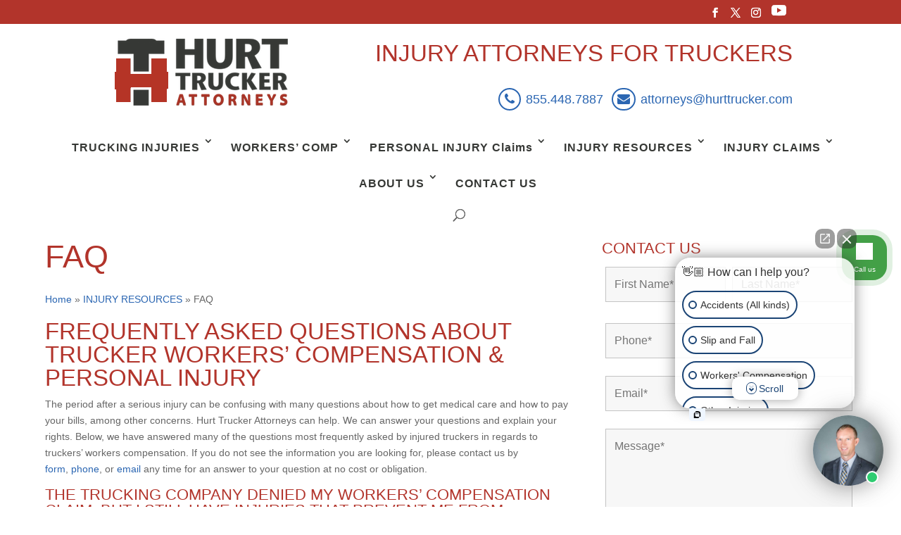

--- FILE ---
content_type: text/html; charset=UTF-8
request_url: https://www.hurttrucker.com/injury-resources/work-comp-personal-injury-faq/
body_size: 118002
content:
<!DOCTYPE html>
<!--[if IE 6]>
<html id="ie6" lang="en-US" prefix="og: https://ogp.me/ns#">
<![endif]-->
<!--[if IE 7]>
<html id="ie7" lang="en-US" prefix="og: https://ogp.me/ns#">
<![endif]-->
<!--[if IE 8]>
<html id="ie8" lang="en-US" prefix="og: https://ogp.me/ns#">
<![endif]-->
<!--[if !(IE 6) | !(IE 7) | !(IE 8)  ]><!-->
<html lang="en-US" prefix="og: https://ogp.me/ns#">
<!--<![endif]-->
<head>
	<meta charset="UTF-8" />
			
	<meta http-equiv="X-UA-Compatible" content="IE=edge">
	<link rel="pingback" href="https://www.hurttrucker.com/xmlrpc.php" />

		<!--[if lt IE 9]>
	<script src="https://www.hurttrucker.com/wp-content/themes/Divi/js/html5.js" type="text/javascript"></script>
	<![endif]-->

	<script type="text/javascript">
		document.documentElement.className = 'js';
	</script>

	
<!-- Search Engine Optimization by Rank Math - https://rankmath.com/ -->
<title>Workers&#039; Comp &amp; Personal Injury FAQ | HurtTrucker.com</title>
<link data-rocket-prefetch href="https://www.gstatic.com" rel="dns-prefetch">
<link data-rocket-prefetch href="https://connect.facebook.net" rel="dns-prefetch">
<link data-rocket-prefetch href="https://www.google-analytics.com" rel="dns-prefetch">
<link data-rocket-prefetch href="https://www.googletagmanager.com" rel="dns-prefetch">
<link data-rocket-prefetch href="https://intaker.azureedge.net" rel="dns-prefetch">
<link data-rocket-prefetch href="https://fonts.googleapis.com" rel="dns-prefetch"><link rel="preload" data-rocket-preload as="image" href="https://www.hurttrucker.com/wp-content/uploads/2020/01/hurt-trucker-logo-updated-2021.png" fetchpriority="high">
<meta name="description" content="The period after a trucking injury can leave you with many questions. We&#039;ve put together a list of common workers&#039; comp and personal injury FAQs &amp; answers."/>
<meta name="robots" content="follow, index, max-snippet:-1, max-video-preview:-1, max-image-preview:large"/>
<link rel="canonical" href="https://www.hurttrucker.com/injury-resources/work-comp-personal-injury-faq/" />
<meta property="og:locale" content="en_US" />
<meta property="og:type" content="article" />
<meta property="og:title" content="Workers&#039; Comp &amp; Personal Injury FAQ | HurtTrucker.com" />
<meta property="og:description" content="The period after a trucking injury can leave you with many questions. We&#039;ve put together a list of common workers&#039; comp and personal injury FAQs &amp; answers." />
<meta property="og:url" content="https://www.hurttrucker.com/injury-resources/work-comp-personal-injury-faq/" />
<meta property="og:site_name" content="Hurt Trucker Attorneys" />
<meta property="article:publisher" content="https://www.facebook.com/HurtTrucker/" />
<meta property="og:updated_time" content="2025-05-25T06:44:54-04:00" />
<meta property="article:published_time" content="2011-10-22T04:57:59-04:00" />
<meta property="article:modified_time" content="2025-05-25T06:44:54-04:00" />
<meta name="twitter:card" content="summary_large_image" />
<meta name="twitter:title" content="Workers&#039; Comp &amp; Personal Injury FAQ | HurtTrucker.com" />
<meta name="twitter:description" content="The period after a trucking injury can leave you with many questions. We&#039;ve put together a list of common workers&#039; comp and personal injury FAQs &amp; answers." />
<meta name="twitter:site" content="@hurttrucker" />
<meta name="twitter:creator" content="@hurttrucker" />
<meta name="twitter:label1" content="Time to read" />
<meta name="twitter:data1" content="8 minutes" />
<script type="application/ld+json" class="rank-math-schema">{"@context":"https://schema.org","@graph":[{"@type":"Place","@id":"https://www.hurttrucker.com/#place","address":{"@type":"PostalAddress","streetAddress":"1105 E 32nd St # 5","addressLocality":"Joplin","addressRegion":"MO","postalCode":"64804","addressCountry":"United States"}},{"@type":["LegalService","Organization"],"@id":"https://www.hurttrucker.com/#organization","name":"Hurt Trucker Attorneys","url":"https://www.hurttrucker.com","sameAs":["https://www.facebook.com/HurtTrucker/","https://twitter.com/hurttrucker"],"address":{"@type":"PostalAddress","streetAddress":"1105 E 32nd St # 5","addressLocality":"Joplin","addressRegion":"MO","postalCode":"64804","addressCountry":"United States"},"logo":{"@type":"ImageObject","@id":"https://www.hurttrucker.com/#logo","url":"https://www.hurttrucker.com/wp-content/uploads/2020/01/hurt-trucker-logo-updated-2021.png","contentUrl":"https://www.hurttrucker.com/wp-content/uploads/2020/01/hurt-trucker-logo-updated-2021.png","caption":"Hurt Trucker Attorneys","inLanguage":"en-US","width":"259","height":"95"},"openingHours":["Monday,Tuesday,Wednesday,Thursday,Friday 08:00-17:00"],"location":{"@id":"https://www.hurttrucker.com/#place"},"image":{"@id":"https://www.hurttrucker.com/#logo"},"telephone":"(417) 323-2452"},{"@type":"WebSite","@id":"https://www.hurttrucker.com/#website","url":"https://www.hurttrucker.com","name":"Hurt Trucker Attorneys","publisher":{"@id":"https://www.hurttrucker.com/#organization"},"inLanguage":"en-US"},{"@type":"BreadcrumbList","@id":"https://www.hurttrucker.com/injury-resources/work-comp-personal-injury-faq/#breadcrumb","itemListElement":[{"@type":"ListItem","position":"1","item":{"@id":"https://www.hurttrucker.com","name":"Home"}},{"@type":"ListItem","position":"2","item":{"@id":"https://www.hurttrucker.com/injury-resources/","name":"INJURY RESOURCES"}},{"@type":"ListItem","position":"3","item":{"@id":"https://www.hurttrucker.com/injury-resources/work-comp-personal-injury-faq/","name":"FAQ"}}]},{"@type":"WebPage","@id":"https://www.hurttrucker.com/injury-resources/work-comp-personal-injury-faq/#webpage","url":"https://www.hurttrucker.com/injury-resources/work-comp-personal-injury-faq/","name":"Workers&#039; Comp &amp; Personal Injury FAQ | HurtTrucker.com","datePublished":"2011-10-22T04:57:59-04:00","dateModified":"2025-05-25T06:44:54-04:00","isPartOf":{"@id":"https://www.hurttrucker.com/#website"},"inLanguage":"en-US","breadcrumb":{"@id":"https://www.hurttrucker.com/injury-resources/work-comp-personal-injury-faq/#breadcrumb"}},{"@type":"Person","@id":"https://www.hurttrucker.com/author/hurttrucker/","name":"hurttrucker","url":"https://www.hurttrucker.com/author/hurttrucker/","image":{"@type":"ImageObject","@id":"https://secure.gravatar.com/avatar/ebacc3158b2776b6f8e064f9ebb0fac14b0e25b2ead32824bb54e7fc71db42b4?s=96&amp;d=mm&amp;r=g","url":"https://secure.gravatar.com/avatar/ebacc3158b2776b6f8e064f9ebb0fac14b0e25b2ead32824bb54e7fc71db42b4?s=96&amp;d=mm&amp;r=g","caption":"hurttrucker","inLanguage":"en-US"},"sameAs":["https://hurttrucker.wpengine.com"],"worksFor":{"@id":"https://www.hurttrucker.com/#organization"}},{"@type":"Article","headline":"Workers&#039; Comp &amp; Personal Injury FAQ | HurtTrucker.com","datePublished":"2011-10-22T04:57:59-04:00","dateModified":"2025-05-25T06:44:54-04:00","author":{"@id":"https://www.hurttrucker.com/author/hurttrucker/","name":"hurttrucker"},"publisher":{"@id":"https://www.hurttrucker.com/#organization"},"description":"The period after a trucking injury can leave you with many questions. We&#039;ve put together a list of common workers&#039; comp and personal injury FAQs &amp; answers.","name":"Workers&#039; Comp &amp; Personal Injury FAQ | HurtTrucker.com","@id":"https://www.hurttrucker.com/injury-resources/work-comp-personal-injury-faq/#richSnippet","isPartOf":{"@id":"https://www.hurttrucker.com/injury-resources/work-comp-personal-injury-faq/#webpage"},"inLanguage":"en-US","mainEntityOfPage":{"@id":"https://www.hurttrucker.com/injury-resources/work-comp-personal-injury-faq/#webpage"}}]}</script>
<!-- /Rank Math WordPress SEO plugin -->


<link rel="alternate" type="application/rss+xml" title="Official Hurt Trucker™ Site &raquo; Feed" href="https://www.hurttrucker.com/feed/" />
<link rel="alternate" type="application/rss+xml" title="Official Hurt Trucker™ Site &raquo; Comments Feed" href="https://www.hurttrucker.com/comments/feed/" />
<meta content="Hurt Trucker v.1.0" name="generator"/><style type="text/css" media="all">
.wpautoterms-footer{background-color:#ffffff;text-align:center;}
.wpautoterms-footer a{color:#000000;font-family:Arial, sans-serif;font-size:14px;}
.wpautoterms-footer .separator{color:#cccccc;font-family:Arial, sans-serif;font-size:14px;}</style>
<style id='wp-emoji-styles-inline-css' type='text/css'>

	img.wp-smiley, img.emoji {
		display: inline !important;
		border: none !important;
		box-shadow: none !important;
		height: 1em !important;
		width: 1em !important;
		margin: 0 0.07em !important;
		vertical-align: -0.1em !important;
		background: none !important;
		padding: 0 !important;
	}
</style>
<link rel='stylesheet' id='wp-block-library-css' href='https://www.hurttrucker.com/wp-includes/css/dist/block-library/style.min.css?ver=6.8.3' type='text/css' media='all' />
<style id='wp-block-library-theme-inline-css' type='text/css'>
.wp-block-audio :where(figcaption){color:#555;font-size:13px;text-align:center}.is-dark-theme .wp-block-audio :where(figcaption){color:#ffffffa6}.wp-block-audio{margin:0 0 1em}.wp-block-code{border:1px solid #ccc;border-radius:4px;font-family:Menlo,Consolas,monaco,monospace;padding:.8em 1em}.wp-block-embed :where(figcaption){color:#555;font-size:13px;text-align:center}.is-dark-theme .wp-block-embed :where(figcaption){color:#ffffffa6}.wp-block-embed{margin:0 0 1em}.blocks-gallery-caption{color:#555;font-size:13px;text-align:center}.is-dark-theme .blocks-gallery-caption{color:#ffffffa6}:root :where(.wp-block-image figcaption){color:#555;font-size:13px;text-align:center}.is-dark-theme :root :where(.wp-block-image figcaption){color:#ffffffa6}.wp-block-image{margin:0 0 1em}.wp-block-pullquote{border-bottom:4px solid;border-top:4px solid;color:currentColor;margin-bottom:1.75em}.wp-block-pullquote cite,.wp-block-pullquote footer,.wp-block-pullquote__citation{color:currentColor;font-size:.8125em;font-style:normal;text-transform:uppercase}.wp-block-quote{border-left:.25em solid;margin:0 0 1.75em;padding-left:1em}.wp-block-quote cite,.wp-block-quote footer{color:currentColor;font-size:.8125em;font-style:normal;position:relative}.wp-block-quote:where(.has-text-align-right){border-left:none;border-right:.25em solid;padding-left:0;padding-right:1em}.wp-block-quote:where(.has-text-align-center){border:none;padding-left:0}.wp-block-quote.is-large,.wp-block-quote.is-style-large,.wp-block-quote:where(.is-style-plain){border:none}.wp-block-search .wp-block-search__label{font-weight:700}.wp-block-search__button{border:1px solid #ccc;padding:.375em .625em}:where(.wp-block-group.has-background){padding:1.25em 2.375em}.wp-block-separator.has-css-opacity{opacity:.4}.wp-block-separator{border:none;border-bottom:2px solid;margin-left:auto;margin-right:auto}.wp-block-separator.has-alpha-channel-opacity{opacity:1}.wp-block-separator:not(.is-style-wide):not(.is-style-dots){width:100px}.wp-block-separator.has-background:not(.is-style-dots){border-bottom:none;height:1px}.wp-block-separator.has-background:not(.is-style-wide):not(.is-style-dots){height:2px}.wp-block-table{margin:0 0 1em}.wp-block-table td,.wp-block-table th{word-break:normal}.wp-block-table :where(figcaption){color:#555;font-size:13px;text-align:center}.is-dark-theme .wp-block-table :where(figcaption){color:#ffffffa6}.wp-block-video :where(figcaption){color:#555;font-size:13px;text-align:center}.is-dark-theme .wp-block-video :where(figcaption){color:#ffffffa6}.wp-block-video{margin:0 0 1em}:root :where(.wp-block-template-part.has-background){margin-bottom:0;margin-top:0;padding:1.25em 2.375em}
</style>
<style id='global-styles-inline-css' type='text/css'>
:root{--wp--preset--aspect-ratio--square: 1;--wp--preset--aspect-ratio--4-3: 4/3;--wp--preset--aspect-ratio--3-4: 3/4;--wp--preset--aspect-ratio--3-2: 3/2;--wp--preset--aspect-ratio--2-3: 2/3;--wp--preset--aspect-ratio--16-9: 16/9;--wp--preset--aspect-ratio--9-16: 9/16;--wp--preset--color--black: #000000;--wp--preset--color--cyan-bluish-gray: #abb8c3;--wp--preset--color--white: #ffffff;--wp--preset--color--pale-pink: #f78da7;--wp--preset--color--vivid-red: #cf2e2e;--wp--preset--color--luminous-vivid-orange: #ff6900;--wp--preset--color--luminous-vivid-amber: #fcb900;--wp--preset--color--light-green-cyan: #7bdcb5;--wp--preset--color--vivid-green-cyan: #00d084;--wp--preset--color--pale-cyan-blue: #8ed1fc;--wp--preset--color--vivid-cyan-blue: #0693e3;--wp--preset--color--vivid-purple: #9b51e0;--wp--preset--gradient--vivid-cyan-blue-to-vivid-purple: linear-gradient(135deg,rgba(6,147,227,1) 0%,rgb(155,81,224) 100%);--wp--preset--gradient--light-green-cyan-to-vivid-green-cyan: linear-gradient(135deg,rgb(122,220,180) 0%,rgb(0,208,130) 100%);--wp--preset--gradient--luminous-vivid-amber-to-luminous-vivid-orange: linear-gradient(135deg,rgba(252,185,0,1) 0%,rgba(255,105,0,1) 100%);--wp--preset--gradient--luminous-vivid-orange-to-vivid-red: linear-gradient(135deg,rgba(255,105,0,1) 0%,rgb(207,46,46) 100%);--wp--preset--gradient--very-light-gray-to-cyan-bluish-gray: linear-gradient(135deg,rgb(238,238,238) 0%,rgb(169,184,195) 100%);--wp--preset--gradient--cool-to-warm-spectrum: linear-gradient(135deg,rgb(74,234,220) 0%,rgb(151,120,209) 20%,rgb(207,42,186) 40%,rgb(238,44,130) 60%,rgb(251,105,98) 80%,rgb(254,248,76) 100%);--wp--preset--gradient--blush-light-purple: linear-gradient(135deg,rgb(255,206,236) 0%,rgb(152,150,240) 100%);--wp--preset--gradient--blush-bordeaux: linear-gradient(135deg,rgb(254,205,165) 0%,rgb(254,45,45) 50%,rgb(107,0,62) 100%);--wp--preset--gradient--luminous-dusk: linear-gradient(135deg,rgb(255,203,112) 0%,rgb(199,81,192) 50%,rgb(65,88,208) 100%);--wp--preset--gradient--pale-ocean: linear-gradient(135deg,rgb(255,245,203) 0%,rgb(182,227,212) 50%,rgb(51,167,181) 100%);--wp--preset--gradient--electric-grass: linear-gradient(135deg,rgb(202,248,128) 0%,rgb(113,206,126) 100%);--wp--preset--gradient--midnight: linear-gradient(135deg,rgb(2,3,129) 0%,rgb(40,116,252) 100%);--wp--preset--font-size--small: 13px;--wp--preset--font-size--medium: 20px;--wp--preset--font-size--large: 36px;--wp--preset--font-size--x-large: 42px;--wp--preset--spacing--20: 0.44rem;--wp--preset--spacing--30: 0.67rem;--wp--preset--spacing--40: 1rem;--wp--preset--spacing--50: 1.5rem;--wp--preset--spacing--60: 2.25rem;--wp--preset--spacing--70: 3.38rem;--wp--preset--spacing--80: 5.06rem;--wp--preset--shadow--natural: 6px 6px 9px rgba(0, 0, 0, 0.2);--wp--preset--shadow--deep: 12px 12px 50px rgba(0, 0, 0, 0.4);--wp--preset--shadow--sharp: 6px 6px 0px rgba(0, 0, 0, 0.2);--wp--preset--shadow--outlined: 6px 6px 0px -3px rgba(255, 255, 255, 1), 6px 6px rgba(0, 0, 0, 1);--wp--preset--shadow--crisp: 6px 6px 0px rgba(0, 0, 0, 1);}:root { --wp--style--global--content-size: 823px;--wp--style--global--wide-size: 1080px; }:where(body) { margin: 0; }.wp-site-blocks > .alignleft { float: left; margin-right: 2em; }.wp-site-blocks > .alignright { float: right; margin-left: 2em; }.wp-site-blocks > .aligncenter { justify-content: center; margin-left: auto; margin-right: auto; }:where(.is-layout-flex){gap: 0.5em;}:where(.is-layout-grid){gap: 0.5em;}.is-layout-flow > .alignleft{float: left;margin-inline-start: 0;margin-inline-end: 2em;}.is-layout-flow > .alignright{float: right;margin-inline-start: 2em;margin-inline-end: 0;}.is-layout-flow > .aligncenter{margin-left: auto !important;margin-right: auto !important;}.is-layout-constrained > .alignleft{float: left;margin-inline-start: 0;margin-inline-end: 2em;}.is-layout-constrained > .alignright{float: right;margin-inline-start: 2em;margin-inline-end: 0;}.is-layout-constrained > .aligncenter{margin-left: auto !important;margin-right: auto !important;}.is-layout-constrained > :where(:not(.alignleft):not(.alignright):not(.alignfull)){max-width: var(--wp--style--global--content-size);margin-left: auto !important;margin-right: auto !important;}.is-layout-constrained > .alignwide{max-width: var(--wp--style--global--wide-size);}body .is-layout-flex{display: flex;}.is-layout-flex{flex-wrap: wrap;align-items: center;}.is-layout-flex > :is(*, div){margin: 0;}body .is-layout-grid{display: grid;}.is-layout-grid > :is(*, div){margin: 0;}body{padding-top: 0px;padding-right: 0px;padding-bottom: 0px;padding-left: 0px;}:root :where(.wp-element-button, .wp-block-button__link){background-color: #32373c;border-width: 0;color: #fff;font-family: inherit;font-size: inherit;line-height: inherit;padding: calc(0.667em + 2px) calc(1.333em + 2px);text-decoration: none;}.has-black-color{color: var(--wp--preset--color--black) !important;}.has-cyan-bluish-gray-color{color: var(--wp--preset--color--cyan-bluish-gray) !important;}.has-white-color{color: var(--wp--preset--color--white) !important;}.has-pale-pink-color{color: var(--wp--preset--color--pale-pink) !important;}.has-vivid-red-color{color: var(--wp--preset--color--vivid-red) !important;}.has-luminous-vivid-orange-color{color: var(--wp--preset--color--luminous-vivid-orange) !important;}.has-luminous-vivid-amber-color{color: var(--wp--preset--color--luminous-vivid-amber) !important;}.has-light-green-cyan-color{color: var(--wp--preset--color--light-green-cyan) !important;}.has-vivid-green-cyan-color{color: var(--wp--preset--color--vivid-green-cyan) !important;}.has-pale-cyan-blue-color{color: var(--wp--preset--color--pale-cyan-blue) !important;}.has-vivid-cyan-blue-color{color: var(--wp--preset--color--vivid-cyan-blue) !important;}.has-vivid-purple-color{color: var(--wp--preset--color--vivid-purple) !important;}.has-black-background-color{background-color: var(--wp--preset--color--black) !important;}.has-cyan-bluish-gray-background-color{background-color: var(--wp--preset--color--cyan-bluish-gray) !important;}.has-white-background-color{background-color: var(--wp--preset--color--white) !important;}.has-pale-pink-background-color{background-color: var(--wp--preset--color--pale-pink) !important;}.has-vivid-red-background-color{background-color: var(--wp--preset--color--vivid-red) !important;}.has-luminous-vivid-orange-background-color{background-color: var(--wp--preset--color--luminous-vivid-orange) !important;}.has-luminous-vivid-amber-background-color{background-color: var(--wp--preset--color--luminous-vivid-amber) !important;}.has-light-green-cyan-background-color{background-color: var(--wp--preset--color--light-green-cyan) !important;}.has-vivid-green-cyan-background-color{background-color: var(--wp--preset--color--vivid-green-cyan) !important;}.has-pale-cyan-blue-background-color{background-color: var(--wp--preset--color--pale-cyan-blue) !important;}.has-vivid-cyan-blue-background-color{background-color: var(--wp--preset--color--vivid-cyan-blue) !important;}.has-vivid-purple-background-color{background-color: var(--wp--preset--color--vivid-purple) !important;}.has-black-border-color{border-color: var(--wp--preset--color--black) !important;}.has-cyan-bluish-gray-border-color{border-color: var(--wp--preset--color--cyan-bluish-gray) !important;}.has-white-border-color{border-color: var(--wp--preset--color--white) !important;}.has-pale-pink-border-color{border-color: var(--wp--preset--color--pale-pink) !important;}.has-vivid-red-border-color{border-color: var(--wp--preset--color--vivid-red) !important;}.has-luminous-vivid-orange-border-color{border-color: var(--wp--preset--color--luminous-vivid-orange) !important;}.has-luminous-vivid-amber-border-color{border-color: var(--wp--preset--color--luminous-vivid-amber) !important;}.has-light-green-cyan-border-color{border-color: var(--wp--preset--color--light-green-cyan) !important;}.has-vivid-green-cyan-border-color{border-color: var(--wp--preset--color--vivid-green-cyan) !important;}.has-pale-cyan-blue-border-color{border-color: var(--wp--preset--color--pale-cyan-blue) !important;}.has-vivid-cyan-blue-border-color{border-color: var(--wp--preset--color--vivid-cyan-blue) !important;}.has-vivid-purple-border-color{border-color: var(--wp--preset--color--vivid-purple) !important;}.has-vivid-cyan-blue-to-vivid-purple-gradient-background{background: var(--wp--preset--gradient--vivid-cyan-blue-to-vivid-purple) !important;}.has-light-green-cyan-to-vivid-green-cyan-gradient-background{background: var(--wp--preset--gradient--light-green-cyan-to-vivid-green-cyan) !important;}.has-luminous-vivid-amber-to-luminous-vivid-orange-gradient-background{background: var(--wp--preset--gradient--luminous-vivid-amber-to-luminous-vivid-orange) !important;}.has-luminous-vivid-orange-to-vivid-red-gradient-background{background: var(--wp--preset--gradient--luminous-vivid-orange-to-vivid-red) !important;}.has-very-light-gray-to-cyan-bluish-gray-gradient-background{background: var(--wp--preset--gradient--very-light-gray-to-cyan-bluish-gray) !important;}.has-cool-to-warm-spectrum-gradient-background{background: var(--wp--preset--gradient--cool-to-warm-spectrum) !important;}.has-blush-light-purple-gradient-background{background: var(--wp--preset--gradient--blush-light-purple) !important;}.has-blush-bordeaux-gradient-background{background: var(--wp--preset--gradient--blush-bordeaux) !important;}.has-luminous-dusk-gradient-background{background: var(--wp--preset--gradient--luminous-dusk) !important;}.has-pale-ocean-gradient-background{background: var(--wp--preset--gradient--pale-ocean) !important;}.has-electric-grass-gradient-background{background: var(--wp--preset--gradient--electric-grass) !important;}.has-midnight-gradient-background{background: var(--wp--preset--gradient--midnight) !important;}.has-small-font-size{font-size: var(--wp--preset--font-size--small) !important;}.has-medium-font-size{font-size: var(--wp--preset--font-size--medium) !important;}.has-large-font-size{font-size: var(--wp--preset--font-size--large) !important;}.has-x-large-font-size{font-size: var(--wp--preset--font-size--x-large) !important;}
:where(.wp-block-post-template.is-layout-flex){gap: 1.25em;}:where(.wp-block-post-template.is-layout-grid){gap: 1.25em;}
:where(.wp-block-columns.is-layout-flex){gap: 2em;}:where(.wp-block-columns.is-layout-grid){gap: 2em;}
:root :where(.wp-block-pullquote){font-size: 1.5em;line-height: 1.6;}
</style>
<link data-minify="1" rel='stylesheet' id='wpautoterms_css-css' href='https://www.hurttrucker.com/wp-content/cache/min/1/wp-content/plugins/auto-terms-of-service-and-privacy-policy/css/wpautoterms.css?ver=1764365794' type='text/css' media='all' />
<link data-minify="1" rel='stylesheet' id='divi-bootstrap-css-css' href='https://www.hurttrucker.com/wp-content/cache/min/1/wp-content/plugins/mmw-bootstrap/bootstrap.min.css?ver=1764365794' type='text/css' media='all' />
<link rel='stylesheet' id='et_pb_wptools_image_carousel-styles-css' href='https://www.hurttrucker.com/wp-content/plugins/image-carousel-for-divi/styles/style.min.css?ver=1.8.1' type='text/css' media='all' />
<link data-minify="1" rel='stylesheet' id='divi-style-parent-css' href='https://www.hurttrucker.com/wp-content/cache/min/1/wp-content/themes/Divi/style-static.min.css?ver=1764365794' type='text/css' media='all' />
<link data-minify="1" rel='stylesheet' id='divi-style-css' href='https://www.hurttrucker.com/wp-content/cache/min/1/wp-content/themes/hurt-trucker/style.css?ver=1764365794' type='text/css' media='all' />
<script type="text/javascript" src="https://www.hurttrucker.com/wp-includes/js/jquery/jquery.min.js?ver=3.7.1" id="jquery-core-js"></script>
<script type="text/javascript" src="https://www.hurttrucker.com/wp-includes/js/jquery/jquery-migrate.min.js?ver=3.4.1" id="jquery-migrate-js"></script>
<script type="text/javascript" src="https://www.hurttrucker.com/wp-includes/js/dist/dom-ready.min.js?ver=f77871ff7694fffea381" id="wp-dom-ready-js"></script>
<script data-minify="1" type="text/javascript" src="https://www.hurttrucker.com/wp-content/cache/min/1/wp-content/plugins/auto-terms-of-service-and-privacy-policy/js/base.js?ver=1764365794" id="wpautoterms_base-js"></script>
<script type="text/javascript" src="https://www.hurttrucker.com/wp-content/plugins/mmw-bootstrap/bootstrap.min.js?ver=6.8.3" id="divi-bootstrap-js-js"></script>
<link rel="https://api.w.org/" href="https://www.hurttrucker.com/wp-json/" /><link rel="alternate" title="JSON" type="application/json" href="https://www.hurttrucker.com/wp-json/wp/v2/pages/151" /><link rel="EditURI" type="application/rsd+xml" title="RSD" href="https://www.hurttrucker.com/xmlrpc.php?rsd" />
<meta name="generator" content="WordPress 6.8.3" />
<link rel='shortlink' href='https://www.hurttrucker.com/?p=151' />
<link rel="alternate" title="oEmbed (JSON)" type="application/json+oembed" href="https://www.hurttrucker.com/wp-json/oembed/1.0/embed?url=https%3A%2F%2Fwww.hurttrucker.com%2Finjury-resources%2Fwork-comp-personal-injury-faq%2F" />
<link rel="alternate" title="oEmbed (XML)" type="text/xml+oembed" href="https://www.hurttrucker.com/wp-json/oembed/1.0/embed?url=https%3A%2F%2Fwww.hurttrucker.com%2Finjury-resources%2Fwork-comp-personal-injury-faq%2F&#038;format=xml" />
<meta name="viewport" content="width=device-width, initial-scale=1.0, maximum-scale=1.0, user-scalable=0" /><meta name="generator" content="Powered by WPBakery Page Builder - drag and drop page builder for WordPress."/>
<!-- Google Tag Manager -->
<script>(function(w,d,s,l,i){w[l]=w[l]||[];w[l].push({'gtm.start':
new Date().getTime(),event:'gtm.js'});var f=d.getElementsByTagName(s)[0],
j=d.createElement(s),dl=l!='dataLayer'?'&l='+l:'';j.async=true;j.src=
'https://www.googletagmanager.com/gtm.js?id='+i+dl;f.parentNode.insertBefore(j,f);
})(window,document,'script','dataLayer','GTM-M54NP2Z');</script>
<!-- End Google Tag Manager -->
<script>var $wc_load=function(a){return JSON.parse(JSON.stringify(a))},$wc_leads=$wc_leads||{doc:{url:$wc_load(document.URL),ref:$wc_load(document.referrer),search:$wc_load(location.search),hash:$wc_load(location.hash)}};</script>
<script data-minify="1" src="https://www.hurttrucker.com/wp-content/cache/min/1/103898.js?ver=1764365794"></script>
<script>

window.onload = function()

{

    var allLinks = document.querySelectorAll("ul.et-social-icons li a");

    for(var i=0;i<allLinks.length;i++)

    {

        var currentLink = allLinks[i];

        currentLink.setAttribute("target","_blank");

    }

}

</script>
<!-- dropdown -->

<script >
    jQuery(function($) {
        $(document).ready(function() {
            $("body ul.et_mobile_menu li.menu-item-has-children, body ul.et_mobile_menu  li.page_item_has_children").append('<a href="#" class="mobile-toggle"></a>');
            $('ul.et_mobile_menu li.menu-item-has-children .mobile-toggle, ul.et_mobile_menu li.page_item_has_children .mobile-toggle').click(function(event) {
                event.preventDefault();
                $(this).parent('li').toggleClass('dt-open');
                $(this).parent('li').find('ul.children').first().toggleClass('visible');
                $(this).parent('li').find('ul.sub-menu').first().toggleClass('visible');
            });
            iconFINAL = 'P';
            $('body ul.et_mobile_menu li.menu-item-has-children, body ul.et_mobile_menu li.page_item_has_children').attr('data-icon', iconFINAL);
            $('.mobile-toggle').on('mouseover', function() {
                $(this).parent().addClass('is-hover');
            }).on('mouseout', function() {
                $(this).parent().removeClass('is-hover');
            })
        });
    }); 
</script>
<script>(function (w,d,s,v,odl){(w[v]=w[v]||{})['odl']=odl;;

var f=d.getElementsByTagName(s)[0],j=d.createElement(s);j.async=true;

j.src='https://intaker.azureedge.net/widget/chat.min.js';

f.parentNode.insertBefore(j,f);

})(window, document, 'script','Intaker', 'buchananwilliamsobrien');

</script><link rel="icon" href="https://www.hurttrucker.com/wp-content/uploads/2021/07/hurt-trucker-logo-favicon-75x75.png" sizes="32x32" />
<link rel="icon" href="https://www.hurttrucker.com/wp-content/uploads/2021/07/hurt-trucker-logo-favicon.png" sizes="192x192" />
<link rel="apple-touch-icon" href="https://www.hurttrucker.com/wp-content/uploads/2021/07/hurt-trucker-logo-favicon.png" />
<meta name="msapplication-TileImage" content="https://www.hurttrucker.com/wp-content/uploads/2021/07/hurt-trucker-logo-favicon.png" />
<style id="et-divi-customizer-global-cached-inline-styles">body,.et_pb_column_1_2 .et_quote_content blockquote cite,.et_pb_column_1_2 .et_link_content a.et_link_main_url,.et_pb_column_1_3 .et_quote_content blockquote cite,.et_pb_column_3_8 .et_quote_content blockquote cite,.et_pb_column_1_4 .et_quote_content blockquote cite,.et_pb_blog_grid .et_quote_content blockquote cite,.et_pb_column_1_3 .et_link_content a.et_link_main_url,.et_pb_column_3_8 .et_link_content a.et_link_main_url,.et_pb_column_1_4 .et_link_content a.et_link_main_url,.et_pb_blog_grid .et_link_content a.et_link_main_url,body .et_pb_bg_layout_light .et_pb_post p,body .et_pb_bg_layout_dark .et_pb_post p{font-size:14px}.et_pb_slide_content,.et_pb_best_value{font-size:15px}#et_search_icon:hover,.mobile_menu_bar:before,.mobile_menu_bar:after,.et_toggle_slide_menu:after,.et-social-icon a:hover,.et_pb_sum,.et_pb_pricing li a,.et_pb_pricing_table_button,.et_overlay:before,.entry-summary p.price ins,.et_pb_member_social_links a:hover,.et_pb_widget li a:hover,.et_pb_filterable_portfolio .et_pb_portfolio_filters li a.active,.et_pb_filterable_portfolio .et_pb_portofolio_pagination ul li a.active,.et_pb_gallery .et_pb_gallery_pagination ul li a.active,.wp-pagenavi span.current,.wp-pagenavi a:hover,.nav-single a,.tagged_as a,.posted_in a{color:#b2342b}.et_pb_contact_submit,.et_password_protected_form .et_submit_button,.et_pb_bg_layout_light .et_pb_newsletter_button,.comment-reply-link,.form-submit .et_pb_button,.et_pb_bg_layout_light .et_pb_promo_button,.et_pb_bg_layout_light .et_pb_more_button,.et_pb_contact p input[type="checkbox"]:checked+label i:before,.et_pb_bg_layout_light.et_pb_module.et_pb_button{color:#b2342b}.footer-widget h4{color:#b2342b}.et-search-form,.nav li ul,.et_mobile_menu,.footer-widget li:before,.et_pb_pricing li:before,blockquote{border-color:#b2342b}.et_pb_counter_amount,.et_pb_featured_table .et_pb_pricing_heading,.et_quote_content,.et_link_content,.et_audio_content,.et_pb_post_slider.et_pb_bg_layout_dark,.et_slide_in_menu_container,.et_pb_contact p input[type="radio"]:checked+label i:before{background-color:#b2342b}.container,.et_pb_row,.et_pb_slider .et_pb_container,.et_pb_fullwidth_section .et_pb_title_container,.et_pb_fullwidth_section .et_pb_title_featured_container,.et_pb_fullwidth_header:not(.et_pb_fullscreen) .et_pb_fullwidth_header_container{max-width:1205px}.et_boxed_layout #page-container,.et_boxed_layout.et_non_fixed_nav.et_transparent_nav #page-container #top-header,.et_boxed_layout.et_non_fixed_nav.et_transparent_nav #page-container #main-header,.et_fixed_nav.et_boxed_layout #page-container #top-header,.et_fixed_nav.et_boxed_layout #page-container #main-header,.et_boxed_layout #page-container .container,.et_boxed_layout #page-container .et_pb_row{max-width:1365px}a{color:#631d18}.et_secondary_nav_enabled #page-container #top-header{background-color:#b2342b!important}#et-secondary-nav li ul{background-color:#b2342b}#top-menu li a{font-size:16px}body.et_vertical_nav .container.et_search_form_container .et-search-form input{font-size:16px!important}#top-menu li a,.et_search_form_container input{letter-spacing:-1px}.et_search_form_container input::-moz-placeholder{letter-spacing:-1px}.et_search_form_container input::-webkit-input-placeholder{letter-spacing:-1px}.et_search_form_container input:-ms-input-placeholder{letter-spacing:-1px}#top-menu li.current-menu-ancestor>a,#top-menu li.current-menu-item>a,#top-menu li.current_page_item>a{color:#701e18}#main-footer .footer-widget h4,#main-footer .widget_block h1,#main-footer .widget_block h2,#main-footer .widget_block h3,#main-footer .widget_block h4,#main-footer .widget_block h5,#main-footer .widget_block h6{color:#9e9e9e}.footer-widget li:before{border-color:#b2342b}.bottom-nav,.bottom-nav a,.bottom-nav li.current-menu-item a{color:#6b6b6b}#et-footer-nav .bottom-nav li.current-menu-item a{color:#6b6b6b}#footer-bottom .et-social-icon a{color:#660404}@media only screen and (min-width:981px){#main-footer .footer-widget h4,#main-footer .widget_block h1,#main-footer .widget_block h2,#main-footer .widget_block h3,#main-footer .widget_block h4,#main-footer .widget_block h5,#main-footer .widget_block h6{font-size:20px}.et_header_style_left #et-top-navigation,.et_header_style_split #et-top-navigation{padding:69px 0 0 0}.et_header_style_left #et-top-navigation nav>ul>li>a,.et_header_style_split #et-top-navigation nav>ul>li>a{padding-bottom:69px}.et_header_style_split .centered-inline-logo-wrap{width:137px;margin:-137px 0}.et_header_style_split .centered-inline-logo-wrap #logo{max-height:137px}.et_pb_svg_logo.et_header_style_split .centered-inline-logo-wrap #logo{height:137px}.et_header_style_centered #top-menu>li>a{padding-bottom:25px}.et_header_style_slide #et-top-navigation,.et_header_style_fullscreen #et-top-navigation{padding:60px 0 60px 0!important}.et_header_style_centered #main-header .logo_container{height:137px}.et_header_style_centered #logo{max-height:77%}.et_pb_svg_logo.et_header_style_centered #logo{height:77%}.et_header_style_centered.et_hide_primary_logo #main-header:not(.et-fixed-header) .logo_container,.et_header_style_centered.et_hide_fixed_logo #main-header.et-fixed-header .logo_container{height:24.66px}.et_fixed_nav #page-container .et-fixed-header#top-header{background-color:#b2342b!important}.et_fixed_nav #page-container .et-fixed-header#top-header #et-secondary-nav li ul{background-color:#b2342b}.et-fixed-header #top-menu li.current-menu-ancestor>a,.et-fixed-header #top-menu li.current-menu-item>a,.et-fixed-header #top-menu li.current_page_item>a{color:#701e18!important}}@media only screen and (min-width:1506px){.et_pb_row{padding:30px 0}.et_pb_section{padding:60px 0}.single.et_pb_pagebuilder_layout.et_full_width_page .et_post_meta_wrapper{padding-top:90px}.et_pb_fullwidth_section{padding:0}}	h1,h2,h3,h4,h5,h6{font-family:'Droid Sans',sans-serif}body,input,textarea,select{font-family:'Droid Sans',sans-serif}body #page-container #sidebar{width:25%}body #page-container #left-area{width:75%}.et_right_sidebar #main-content .container:before{right:25%!important}.et_left_sidebar #main-content .container:before{left:25%!important}.pa-inline-buttons .et_pb_button_module_wrapper{display:inline-block}#contact-link{display:none}@media screen and (max-width:981px){#contact-link{display:block;margin-top:10px}}.vc_custom_heading a{color:#b2342b!important}.vc_custom_heading a:hover{color:#2b66b2!important}#et-secondary-menu,#et-secondary-nav{display:block!important}@media (max-width:980px){#top-header .container{padding-top:1.2em}body.admin-bar.et_fixed_nav #main-header,body.admin-bar.et_fixed_nav #top-header,body.admin-bar.et_non_fixed_nav.et_transparent_nav #main-header,body.admin-bar.et_non_fixed_nav.et_transparent_nav #top-header{top:29px}}.et-social-rss a.icon::before{content:"\e0a3"}.et-social-icon.et-social-rss a{font-size:21px!important;margin-top:5px;margin-bottom:0px!important}.et-social-icon.et-social-rss a:before{margin-top:2px}#et-secondary-menu>ul>li a{padding-bottom:.35em}#top-header .container{padding-top:.05em}.btn{border:none;color:white;padding:15px 32px;text-align:center;text-decoration:none;display:inline-block;font-size:16px;margin:4px 2px;cursor:pointer}.btn{background-color:white;color:black;border:2px solid #4CAF50}#et_mobile_nav_menu .mobile_nav.opened .mobile_menu_bar::before,.et_pb_module.et_pb_menu .et_mobile_nav_menu .mobile_nav.opened .mobile_menu_bar::before{content:'\4d'}ul.et_mobile_menu li.menu-item-has-children .mobile-toggle,ul.et_mobile_menu li.page_item_has_children .mobile-toggle,.et-db #et-boc .et-l ul.et_mobile_menu li.menu-item-has-children .mobile-toggle,.et-db #et-boc .et-l ul.et_mobile_menu li.page_item_has_children .mobile-toggle{width:44px;height:100%;padding:0px!important;max-height:44px;border:none;position:absolute;right:0px;top:0px;z-index:999;background-color:transparent}ul.et_mobile_menu>li.menu-item-has-children,ul.et_mobile_menu>li.page_item_has_children,ul.et_mobile_menu>li.menu-item-has-children .sub-menu li.menu-item-has-children,.et-db #et-boc .et-l ul.et_mobile_menu>li.menu-item-has-children,.et-db #et-boc .et-l ul.et_mobile_menu>li.page_item_has_children,.et-db #et-boc .et-l ul.et_mobile_menu>li.menu-item-has-children .sub-menu li.menu-item-has-children{position:relative}.et_mobile_menu .menu-item-has-children>a,.et-db #et-boc .et-l .et_mobile_menu .menu-item-has-children>a{background-color:transparent}ul.et_mobile_menu .menu-item-has-children .sub-menu,#main-header ul.et_mobile_menu .menu-item-has-children .sub-menu,.et-db #et-boc .et-l ul.et_mobile_menu .menu-item-has-children .sub-menu,.et-db #main-header ul.et_mobile_menu .menu-item-has-children .sub-menu{display:none!important;visibility:hidden!important}ul.et_mobile_menu .menu-item-has-children .sub-menu.visible,#main-header ul.et_mobile_menu .menu-item-has-children .sub-menu.visible,.et-db #et-boc .et-l ul.et_mobile_menu .menu-item-has-children .sub-menu.visible,.et-db #main-header ul.et_mobile_menu .menu-item-has-children .sub-menu.visible{display:block!important;visibility:visible!important}ul.et_mobile_menu li.menu-item-has-children .mobile-toggle,.et-db #et-boc .et-l ul.et_mobile_menu li.menu-item-has-children .mobile-toggle{text-align:center;opacity:1}ul.et_mobile_menu li.menu-item-has-children .mobile-toggle::after,.et-db #et-boc .et-l ul.et_mobile_menu li.menu-item-has-children .mobile-toggle::after{top:10px;position:relative;font-family:"ETModules";content:'\33';color:#00d263;background:#f0f3f6;border-radius:50%;padding:3px}ul.et_mobile_menu li.menu-item-has-children.dt-open>.mobile-toggle::after,.et-db #et-boc .et-l ul.et_mobile_menu li.menu-item-has-children.dt-open>.mobile-toggle::after{content:'\32'}.et_pb_menu_0.et_pb_menu .et_mobile_menu:after{position:absolute;right:5%;margin-left:-20px;top:-14px;width:0;height:0;content:'';border-left:20px solid transparent;border-right:20px solid transparent;border-bottom:20px solid #ffffff}.mobile_menu_bar{position:relative;display:block;bottom:10px;line-height:0}.et_pb_menu_0.et_pb_menu .et_mobile_menu,.et_pb_menu_0.et_pb_menu .et_mobile_menu ul{background-color:#ffffff!important;border-radius:10px}</style><noscript><style> .wpb_animate_when_almost_visible { opacity: 1; }</style></noscript><style id="rocket-lazyrender-inline-css">[data-wpr-lazyrender] {content-visibility: auto;}</style><meta name="generator" content="WP Rocket 3.20.2" data-wpr-features="wpr_minify_js wpr_preconnect_external_domains wpr_automatic_lazy_rendering wpr_oci wpr_minify_css wpr_preload_links wpr_desktop" /></head>
<body class="wp-singular page-template-default page page-id-151 page-child parent-pageid-40 wp-theme-Divi wp-child-theme-hurt-trucker et-tb-has-template et-tb-has-body et_pb_button_helper_class et_fullwidth_nav et_fixed_nav et_show_nav et_secondary_nav_enabled et_primary_nav_dropdown_animation_flip et_secondary_nav_dropdown_animation_fade et_header_style_centered et_pb_footer_columns3 et_cover_background et_pb_gutters2 et_smooth_scroll et_divi_theme et-db wpb-js-composer js-comp-ver-6.5.0 vc_responsive">
	<div  id="page-container">

			<div  id="top-header">
			<div  class="container clearfix">

			
				<div id="et-secondary-menu">
				<ul class="et-social-icons">

	<li class="et-social-icon et-social-facebook">
		<a href="https://www.facebook.com/HurtTrucker/" class="icon">
			<span>Facebook</span>
		</a>
	</li>
	<li class="et-social-icon et-social-twitter">
		<a href="https://twitter.com/hurttrucker" class="icon">
			<span>X</span>
		</a>
	</li>
	<li class="et-social-icon et-social-instagram">
		<a href="https://www.instagram.com/hurttrucker/" class="icon">
			<span>Instagram</span>
		</a>
	</li>
	<li class="et-social-icon et-social-rss">
		<a href="https://www.youtube.com/channel/UCzrYXk6_w_W-20alSyIIn2A" class="icon">
			<span>RSS</span>
		</a>
	</li>

</ul>				</div> <!-- #et-secondary-menu -->

			</div> <!-- .container -->
		</div> <!-- #top-header -->
	
		<header  id="main-header" data-height-onload="137">
			<div  class="container clearfix et_menu_container">
							
				<div class="logo-and-tagline-container">
				<div class="logo_container">
					<span class="logo_helper"></span>
					<a href="https://www.hurttrucker.com/">
						<img fetchpriority="high" src="/wp-content/uploads/2020/01/hurt-trucker-logo-updated-2021.png" alt="Official Hurt Trucker™ Site" id="logo" data-height-percentage="77" />
					</a>
				</div>
				<div class="tagline_container">
					<h2>Injury Attorneys for Truckers</h2><br>
					<h4><a href="tel:8554487887" target="_blank"><i class="fa fa-phone"></i>855.448.7887</a> 
					
					<a href="mailto:attorneys@hurttrucker.com" target="_blank"><i class="fa fa-envelope"></i>attorneys@hurttrucker.com</a> </h4>
				</div>
					</div>
				<div id="et-top-navigation" data-height="137" data-fixed-height="40">
					<nav id="top-menu-nav">
					<ul id="top-menu" class="nav"><li id="menu-item-3247" class="menu-item menu-item-type-post_type menu-item-object-page menu-item-has-children menu-item-3247"><a href="https://www.hurttrucker.com/trucking-injuries/">TRUCKING INJURIES</a>
<ul class="sub-menu">
	<li id="menu-item-3258" class="menu-item menu-item-type-post_type menu-item-object-page menu-item-3258"><a href="https://www.hurttrucker.com/trucking-injuries/back-neck-injuries/">Comprehensive Guide to Back and Neck Injuries</a></li>
	<li id="menu-item-3259" class="menu-item menu-item-type-post_type menu-item-object-page menu-item-3259"><a href="https://www.hurttrucker.com/trucking-injuries/knee-ankle-foot-injuries/">Knee, Ankle &#038; Foot Injuries</a></li>
	<li id="menu-item-3260" class="menu-item menu-item-type-post_type menu-item-object-page menu-item-3260"><a href="https://www.hurttrucker.com/trucking-injuries/shoulder-elbow-wrist-injuries/">Shoulder, Elbow &#038; Wrist Injuries</a></li>
	<li id="menu-item-3261" class="menu-item menu-item-type-post_type menu-item-object-page menu-item-3261"><a href="https://www.hurttrucker.com/trucking-injuries/spinal-cord-injury/">Spinal Cord Injury</a></li>
	<li id="menu-item-3262" class="menu-item menu-item-type-post_type menu-item-object-page menu-item-3262"><a href="https://www.hurttrucker.com/trucking-injuries/traumatic-brain-injuries/">Traumatic Brain Injury</a></li>
	<li id="menu-item-3263" class="menu-item menu-item-type-post_type menu-item-object-page menu-item-3263"><a href="https://www.hurttrucker.com/trucking-injuries/wrongful-death-claims/">Trucker’s Wrongful Death</a></li>
</ul>
</li>
<li id="menu-item-3158" class="menu-item menu-item-type-post_type menu-item-object-page menu-item-has-children menu-item-3158"><a href="https://www.hurttrucker.com/workers-comp/">WORKERS&#8217;  COMP</a>
<ul class="sub-menu">
	<li id="menu-item-3264" class="menu-item menu-item-type-post_type menu-item-object-page menu-item-3264"><a href="https://www.hurttrucker.com/workers-comp/injury-ratings/">WHAT IS TRUCK DRIVER INJURY RATINGS?</a></li>
	<li id="menu-item-3265" class="menu-item menu-item-type-post_type menu-item-object-page menu-item-3265"><a href="https://www.hurttrucker.com/workers-comp/medical-care/">Health Insurance for Truck Drivers</a></li>
	<li id="menu-item-3266" class="menu-item menu-item-type-post_type menu-item-object-page menu-item-3266"><a href="https://www.hurttrucker.com/workers-comp/trucker-work-comp-claims/">Trucker Workers’ Compensation Claims</a></li>
	<li id="menu-item-3267" class="menu-item menu-item-type-post_type menu-item-object-page menu-item-3267"><a href="https://www.hurttrucker.com/workers-comp/workers-comp-benefits/">Workers’ Comp Benefits</a></li>
</ul>
</li>
<li id="menu-item-3246" class="menu-item menu-item-type-post_type menu-item-object-page menu-item-has-children menu-item-3246"><a href="https://www.hurttrucker.com/personal-injury/">PERSONAL INJURY Claims</a>
<ul class="sub-menu">
	<li id="menu-item-3269" class="menu-item menu-item-type-post_type menu-item-object-page menu-item-3269"><a href="https://www.hurttrucker.com/personal-injury/dangerous-products-product-liability/">Skilled Dangerous Products (Product Liability) Lawyers</a></li>
	<li id="menu-item-3268" class="menu-item menu-item-type-post_type menu-item-object-page menu-item-3268"><a href="https://www.hurttrucker.com/personal-injury/dangerous-property/">Dangerous Property (Premises Liability)</a></li>
	<li id="menu-item-3270" class="menu-item menu-item-type-post_type menu-item-object-page menu-item-3270"><a href="https://www.hurttrucker.com/personal-injury/terminal-warehouse-and-work-site-accidents/">A Guide to Terminal Warehouse Work Site Accidents and Settlements</a></li>
	<li id="menu-item-3271" class="menu-item menu-item-type-post_type menu-item-object-page menu-item-3271"><a href="https://www.hurttrucker.com/personal-injury/highway-accidents/">Commercial Trucking Highway Accidents</a></li>
	<li id="menu-item-3272" class="menu-item menu-item-type-post_type menu-item-object-page menu-item-3272"><a href="https://www.hurttrucker.com/personal-injury/medical-malpractice/">MEDICAL MALPRACTICE FOR TRUCKERS</a></li>
</ul>
</li>
<li id="menu-item-3161" class="menu-item menu-item-type-post_type menu-item-object-page current-page-ancestor current-menu-ancestor current-menu-parent current-page-parent current_page_parent current_page_ancestor menu-item-has-children menu-item-3161"><a href="https://www.hurttrucker.com/injury-resources/">INJURY RESOURCES</a>
<ul class="sub-menu">
	<li id="menu-item-3273" class="menu-item menu-item-type-post_type menu-item-object-page menu-item-3273"><a href="https://www.hurttrucker.com/injury-resources/truck-driver-personal-injury-quick-tips/">TRUCK DRIVER PERSONAL INJURY QUICK TIPS</a></li>
	<li id="menu-item-3274" class="menu-item menu-item-type-post_type menu-item-object-page current-menu-item page_item page-item-151 current_page_item menu-item-3274"><a href="https://www.hurttrucker.com/injury-resources/work-comp-personal-injury-faq/" aria-current="page">FAQ</a></li>
	<li id="menu-item-3276" class="menu-item menu-item-type-post_type menu-item-object-page menu-item-3276"><a href="https://www.hurttrucker.com/injury-resources/workers-comp-injury-checklist/">Workers’ Comp Injury Checklist</a></li>
	<li id="menu-item-3277" class="menu-item menu-item-type-post_type menu-item-object-page menu-item-3277"><a href="https://www.hurttrucker.com/injury-resources/blog/">Blog for Injured Truckers</a></li>
</ul>
</li>
<li id="menu-item-3245" class="menu-item menu-item-type-post_type menu-item-object-page menu-item-has-children menu-item-3245"><a href="https://www.hurttrucker.com/missouri-injury-claims/">INJURY CLAIMS</a>
<ul class="sub-menu">
	<li id="menu-item-3278" class="menu-item menu-item-type-post_type menu-item-object-page menu-item-3278"><a href="https://www.hurttrucker.com/missouri-injury-claims/st-louis-metro-east/">ST. LOUIS METRO EAST</a></li>
	<li id="menu-item-3279" class="menu-item menu-item-type-post_type menu-item-object-page menu-item-3279"><a href="https://www.hurttrucker.com/missouri-injury-claims/central-illinois/">CENTRAL ILLINOIS</a></li>
	<li id="menu-item-3280" class="menu-item menu-item-type-post_type menu-item-object-page menu-item-3280"><a href="https://www.hurttrucker.com/missouri-injury-claims/chicagoland/">CHICAGOLAND</a></li>
	<li id="menu-item-3281" class="menu-item menu-item-type-post_type menu-item-object-page menu-item-3281"><a href="https://www.hurttrucker.com/missouri-injury-claims/southern-illinois/">SOUTHERN ILLINOIS</a></li>
	<li id="menu-item-3283" class="menu-item menu-item-type-post_type menu-item-object-page menu-item-3283"><a href="https://www.hurttrucker.com/missouri-injury-claims/northern-illinois/">NORTHERN ILLINOIS</a></li>
	<li id="menu-item-3284" class="menu-item menu-item-type-post_type menu-item-object-page menu-item-3284"><a href="https://www.hurttrucker.com/missouri-injury-claims/trucking-companies-st-louis-missouri/">ST. LOUIS</a></li>
	<li id="menu-item-3285" class="menu-item menu-item-type-post_type menu-item-object-page menu-item-3285"><a href="https://www.hurttrucker.com/missouri-injury-claims/trucking-companies-kansas-city-missouri/">KANSAS CITY</a></li>
	<li id="menu-item-3286" class="menu-item menu-item-type-post_type menu-item-object-page menu-item-3286"><a href="https://www.hurttrucker.com/missouri-injury-claims/trucking-companies-springfield-missouri/">SPRINGFIELD</a></li>
	<li id="menu-item-3287" class="menu-item menu-item-type-post_type menu-item-object-page menu-item-3287"><a href="https://www.hurttrucker.com/missouri-injury-claims/trucking-companies-joplin-missouri/">JOPLIN</a></li>
	<li id="menu-item-3288" class="menu-item menu-item-type-post_type menu-item-object-page menu-item-3288"><a href="https://www.hurttrucker.com/missouri-injury-claims/trucking-companies-mid-missouri/">MID-MISSOURI</a></li>
	<li id="menu-item-3289" class="menu-item menu-item-type-post_type menu-item-object-page menu-item-3289"><a href="https://www.hurttrucker.com/missouri-injury-claims/trucking-companies-southeast-missouri/">SOUTHEAST MISSOURI</a></li>
</ul>
</li>
<li id="menu-item-3159" class="menu-item menu-item-type-post_type menu-item-object-page menu-item-has-children menu-item-3159"><a href="https://www.hurttrucker.com/about-us/">ABOUT US</a>
<ul class="sub-menu">
	<li id="menu-item-205789" class="menu-item menu-item-type-post_type menu-item-object-page menu-item-205789"><a href="https://www.hurttrucker.com/about-us/testimonials/">Testimonials</a></li>
	<li id="menu-item-4013" class="menu-item menu-item-type-custom menu-item-object-custom menu-item-4013"><a href="/about-us/">Buchanan, Williams &#038; O’Brien</a></li>
	<li id="menu-item-3857" class="menu-item menu-item-type-post_type menu-item-object-page menu-item-3857"><a href="https://www.hurttrucker.com/about-us/andrew-buchanan/">Andrew Buchanan</a></li>
	<li id="menu-item-3858" class="menu-item menu-item-type-post_type menu-item-object-page menu-item-3858"><a href="https://www.hurttrucker.com/about-us/charles-buchanan/">Charles Buchanan</a></li>
	<li id="menu-item-4005" class="menu-item menu-item-type-post_type menu-item-object-page menu-item-4005"><a href="https://www.hurttrucker.com/about-us/james-v-obrien/">James V. O’Brien</a></li>
</ul>
</li>
<li id="menu-item-3160" class="menu-item menu-item-type-post_type menu-item-object-page menu-item-3160"><a href="https://www.hurttrucker.com/contact-us/">CONTACT US</a></li>
</ul>					</nav>

					
										<div id="et_top_search">
						<span id="et_search_icon"></span>
					</div>
					
					<div id="et_mobile_nav_menu">
				<div class="mobile_nav closed">
					<span class="select_page">Select Page</span>
					<span class="mobile_menu_bar mobile_menu_bar_toggle"></span>
				</div>
			</div>				</div> <!-- #et-top-navigation -->
			</div> <!-- .container -->
			<div  class="et_search_outer">
				<div class="container et_search_form_container">
					<form role="search" method="get" class="et-search-form" action="https://www.hurttrucker.com/">
					<input type="search" class="et-search-field" placeholder="Search &hellip;" value="" name="s" title="Search for:" />					</form>
					<span class="et_close_search_field"></span>
				</div>
			</div>
		</header> <!-- #main-header -->

		<div  id="et-main-area">
    <div  id="main-content">
    <div id="et-boc" class="et-boc">
			
		<div class="et-l et-l--body">
			<div class="et_builder_inner_content et_pb_gutters2"><div class="et_pb_section et_pb_section_0_tb_body et_section_regular" >
				
				
				
				
				
				
				<div class="et_pb_row et_pb_row_0_tb_body et_pb_gutters2">
				<div class="et_pb_column et_pb_column_2_3 et_pb_column_0_tb_body  et_pb_css_mix_blend_mode_passthrough">
				
				
				
				
				<div class="et_pb_module et_pb_post_title et_pb_post_title_0_tb_body et_pb_bg_layout_light  et_pb_text_align_left"   >
				
				
				
				
				
				<div class="et_pb_title_container">
					<h1 class="entry-title">FAQ</h1>
				</div>
				
			</div><div class="et_pb_module et_pb_code et_pb_code_0_tb_body">
				
				
				
				
				<div class="et_pb_code_inner"><nav aria-label="breadcrumbs" class="rank-math-breadcrumb"><p><a href="https://www.hurttrucker.com">Home</a><span class="separator"> » </span><a href="https://www.hurttrucker.com/injury-resources/">INJURY RESOURCES</a><span class="separator"> » </span><span class="last">FAQ</span></p></nav></div>
			</div><div class="et_pb_module et_pb_post_content et_pb_post_content_0_tb_body">
				
				
				
				
				<h2>Frequently Asked Questions About Trucker Workers’ Compensation &amp; Personal Injury</h2>
<p>The period after a serious injury can be confusing with many questions about how to get medical care and how to pay your bills, among other concerns. Hurt Trucker Attorneys can help. We can answer your questions and explain your rights. Below, we have answered many of the questions most frequently asked by injured truckers in regards to truckers’ workers compensation. If you do not see the information you are looking for, please contact us by <a href="/contact-us/">form</a>, <a href="tel:8554487887" target="_blank" rel="noopener">phone</a>, or <a href="mailto:attorneys@hurttrucker.com" target="_blank" rel="noopener">email</a> any time for an answer to your question at no cost or obligation.</p>
<h3>The trucking company denied my workers’ compensation claim, but I still have injuries that prevent me from returning to truck driving. How can I get further medical treatment?</h3>
<p>The first option is to submit medical bills to your personal <a href="https://www.hurttrucker.com/workers-comp/medical-care/">health insurance</a> or employee group plan, if applicable. While workers’ compensation is the primary payer, once a formal denial is received from workers’ compensation, health insurance should pick up coverage. If you are married, contact your spouses’ health insurance carrier to see if they will cover your treatment. If you are a veteran, contact your local VA to determine whether you have medical benefits. If none of these options work, contact your state department of Health and Human Services to determine if there is any state aid available to assist you in your situation. It will also likely be necessary to file a workers’ compensation petition to determine your entitlement to medical and/or indemnity benefits.</p>
<h3>If the trucking company denies my workers’ compensation claim, will Medicare or Medicaid pay my medical bills. My employer has offered me COBRA, should I take it?</h3>
<p>If you are Medicare or Medicaid eligible, Medicare and Medicaid will pay your medical expenses in most instances. However, there are a number of complications. If your injuries were caused by the negligence of someone with insurance, Medicare and Medicaid may refuse to pay your medical bills until you have tried to collect the medical bills from the negligent person or his or her insurance company. Sometimes, this results in a long delay where the medical bills are not paid. If Medicare or Medicaid does pay the medical bills, they usually require you to sign an agreement that you will reimburse them if your medical bills are later paid by the negligent person or his or her insurance company. Under some circumstances, it is possible to pay Medicare and Medicaid less than the full amount.</p>
<p><a href="/wordpress/injury-resources/work-comp-personal-injury-faq">Return To Top Of Page</a></p>
<h3>I am currently not trucking due to a work injury, and workers’ compensation is covering all of my medical bills. My employer has offered me COBRA, should I take it?&#8221;</h3>
<p>If you are off of work for a work injury for an extended period of time, many employers, after a certain date, will deem you a voluntary quit status (or other similar wording), so that they are not obligated to continue your employment benefits. COBRA allows you to continue your health insurance coverage, even after your employer has discontinued paying for it. While the COBRA premiums can be very expensive, we typically advise clients to continue to pay for health insurance through COBRA, if at all possible, so that they and their families are protected.</p>
<p><a href="/wordpress/injury-resources/work-comp-personal-injury-faq">Return To Top Of Page</a></p>
<h3>If I am injured in a highway accident by a negligent driver, and my trucking company denies my workers’ compensation claim, will the negligent driver’s car insurance pay my medical bills?</h3>
<p>If the driver of the other vehicle was at fault or partially at fault in causing your injury you may be able to recover damages from the insurance company of the other driver. Most states require that every owner of an automobile have a minimum amount of insurance (usually around $25,000.00) to cover each person injured in an accident.</p>
<p>Sometimes the insurance company of the other driver will voluntarily pay your medical bills and your lost wages in installments and delay the final settlement until the amount of your total damage is known. However, most insurance companies will delay making any payment until the final settlement at which time they will require that you release them and the other driver from any further liability. If the insurance company delays any payment, this can cause a great hardship to the injured trucker. It may even interfere with your medical care if you do not have other insurance to pay your medical bills.</p>
<p><a href="/wordpress/injury-resources/work-comp-personal-injury-faq">Return To Top Of Page</a></p>
<h3>If I am injured in a highway accident, are my medical bills covered under my own car insurance policy?</h3>
<p>If the truck you are in has insurance and if that policy has medical payments coverage, then the insurance company insuring the truck that you are in may have to pay your medical bills. You have to pay an extra premium for medical payments coverage, and not every policy includes this benefit. Also, the amount of medical bills that must be paid is limited. Look at the policy to see whether medical payments coverage is included and the limit on payment of medical bills.</p>
<p>Also, you may have medical payments coverage under your own insurance policy. You are entitled to recover medical payments coverage under your own policy even if you are not in your car at the time you are injured. For example, if the truck in which you were injured has medical payments coverage and you also have medical payments coverage on your own vehicle, you may be able to recover under both policies if your medical bills are more than the limit of one of the policies.</p>
<p><a href="/wordpress/injury-resources/work-comp-personal-injury-faq">Return To Top Of Page</a></p>
<h3>If I am injured in a highway accident by a negligent driver, and the negligent driver is uninsured, will my car insurance policy cover my medical bills?</h3>
<p>Most states require every owner of a vehicle to carry some insurance on his vehicle, including uninsured motorist coverage. In uninsured motorist coverage, your insurer agrees to pay you certain benefits if you are injured because of carelessness of another driver who does not have insurance. The uninsured motorist coverage must pay your medical bills and lost wages. In addition, it may be responsible for <a href="https://www.hurttrucker.com/truck-driving-and-chronic-back-pain/">pain and suffering</a> and other intangible human damages.</p>
<p>Also, you can purchase additional insurance coverage at an additional premium, called underinsured motorist coverage. If the other driver has insurance but it is not enough to cover your medical bills and other damages, you may be able to recover additional damages from your own insurance company under the underinsured motorist coverage. There are a number of legal issues involved, and you should contact an attorney for further advice.</p>
<p><a href="/wordpress/injury-resources/work-comp-personal-injury-faq">Return To Top Of Page</a></p>
<h3>What weekly disability payments will I receive?</h3>
<p>Your weekly disability payment is called a temporary total disability (TTD) payment. The TTD payment is usually some percentage (usually around 66%) of your average weekly wage, subject to a cap setting the maximum payment required. There are many alternate rules for calculating the average weekly wage if this simple formula does not apply. Generally, you have a right to continue to receive the weekly benefit as long as you are disabled from working at your old employment and still receiving medical care.</p>
<p><a href="/wordpress/injury-resources/work-comp-personal-injury-faq">Return To Top Of Page</a></p>
<h3>What benefits will I receive for my permanent injury?</h3>
<p>If you have an injury with a permanent impairment, you are entitled to benefits for the impairment even if you can continue working. For example, you may have a back injury that allows you to continue to work but causes restrictions such as lifting, bending, or twisting. The amount of the disability award is determined by a combination of an impairment rating (given to you by a doctor), your average weekly wage and the part of your body that is injured. For example, if you have an injury to the right arm and a disability rating of 25%, your permanent disability payment can be calculated using that rating plus your average weekly wage.</p>
<p>The treating doctor, selected by your employer, may give you an impairment rating, when your medical care is completed. You are not bound by that rating and you have a right to a second opinion, but you must pay for the second opinion. Most doctors do not perform Workers’ Compensation disability evaluations, and it is usually necessary to retain an attorney who will send you to a doctor that regularly does Workers’ Compensation ratings. Also, the attorney will usually advance the cost of the examination and be reimbursed when your case settles.</p>
<p>The amount of the permanent disability payment can usually be settled by reaching a compromise. If a compromise cannot be reached, then a hearing will be held so the Judge can decide on the amount of your disability.</p>
<p><a href="/wordpress/injury-resources/work-comp-personal-injury-faq">Return To Top Of Page</a></p>
<h3>Can I file a personal injury lawsuit against my employer instead of collecting Workers’ Compensation benefits?</h3>
<p>Generally the answer is no, but there are limited circumstances in which a negligence action can be brought against the employer or fellow employees. The most common circumstance is when the employer is not covered by the Workers’ Compensation statute (which is sometimes the case with small companies). The other exceptions that allow a negligence suit against an employer or fellow employees are limited and complex. To be safe, you should always ask an experienced attorney if there is a possible negligence claim.</p>
<h2>Have Further Questions?</h2>
<p>Hurt Trucker Attorneys are here for you. <a href="tel:8554487887" target="_blank" rel="noopener">Call</a>, <a href="mailto:attorneys@hurttrucker.com" target="_blank" rel="noopener">email</a>, or <a href="/contact-us/">contact us online</a> any time with no obligation or cost.</p>
<p>&nbsp;</p>
<div class="vc_btn3-container vc_btn3-center" ><a class="vc_general vc_btn3 vc_btn3-size-md vc_btn3-shape-rounded vc_btn3-style-modern vc_btn3-color-grey" href="/contact-us/" title="CONTACT US">CONTACT</a></div>

			</div>
			</div><div class="et_pb_column et_pb_column_1_3 et_pb_column_1_tb_body  et_pb_css_mix_blend_mode_passthrough et-last-child">
				
				
				
				
				<div class="et_pb_module et_pb_code et_pb_code_1_tb_body">
				
				
				
				
				<div class="et_pb_code_inner"><script type="text/javascript">
jQuery(document).ready(function() {
setTimeout("jQuery('input[value=wc_track]').parents('form:first-child').addClass('contact-form');", 1000);
});
</script>
<noscript class="ninja-forms-noscript-message">
	Notice: JavaScript is required for this content.</noscript>
<div id="nf-form-1-cont" class="nf-form-cont" aria-live="polite" aria-labelledby="nf-form-title-1" aria-describedby="nf-form-errors-1" role="form">

    <div class="nf-loading-spinner"></div>

</div>
        <!-- That data is being printed as a workaround to page builders reordering the order of the scripts loaded-->
        <script>var formDisplay=1;var nfForms=nfForms||[];var form=[];form.id='1';form.settings={"objectType":"Form Setting","editActive":true,"title":"Contact Us","key":"","created_at":"2019-09-05 07:25:04","default_label_pos":"hidden","conditions":[],"show_title":"1","clear_complete":"1","hide_complete":"1","wrapper_class":"","element_class":"","add_submit":"1","logged_in":"","not_logged_in_msg":"","sub_limit_number":"","sub_limit_msg":"","calculations":[],"formContentData":["first_name","last_name","phone_1567683023047","email","message","hidden_1668860871565","submit"],"container_styles_background-color":"","container_styles_border":"","container_styles_border-style":"","container_styles_border-color":"","container_styles_color":"","container_styles_height":"","container_styles_width":"","container_styles_font-size":"","container_styles_margin":"","container_styles_padding":"","container_styles_display":"","container_styles_float":"","container_styles_show_advanced_css":"0","container_styles_advanced":"","title_styles_background-color":"","title_styles_border":"","title_styles_border-style":"","title_styles_border-color":"","title_styles_color":"","title_styles_height":"","title_styles_width":"","title_styles_font-size":"","title_styles_margin":"","title_styles_padding":"","title_styles_display":"","title_styles_float":"","title_styles_show_advanced_css":"0","title_styles_advanced":"","row_styles_background-color":"","row_styles_border":"","row_styles_border-style":"","row_styles_border-color":"","row_styles_color":"","row_styles_height":"","row_styles_width":"","row_styles_font-size":"","row_styles_margin":"","row_styles_padding":"","row_styles_display":"","row_styles_show_advanced_css":"0","row_styles_advanced":"","row-odd_styles_background-color":"","row-odd_styles_border":"","row-odd_styles_border-style":"","row-odd_styles_border-color":"","row-odd_styles_color":"","row-odd_styles_height":"","row-odd_styles_width":"","row-odd_styles_font-size":"","row-odd_styles_margin":"","row-odd_styles_padding":"","row-odd_styles_display":"","row-odd_styles_show_advanced_css":"0","row-odd_styles_advanced":"","success-msg_styles_background-color":"","success-msg_styles_border":"","success-msg_styles_border-style":"","success-msg_styles_border-color":"","success-msg_styles_color":"","success-msg_styles_height":"","success-msg_styles_width":"","success-msg_styles_font-size":"","success-msg_styles_margin":"","success-msg_styles_padding":"","success-msg_styles_display":"","success-msg_styles_show_advanced_css":"0","success-msg_styles_advanced":"","error_msg_styles_background-color":"","error_msg_styles_border":"","error_msg_styles_border-style":"","error_msg_styles_border-color":"","error_msg_styles_color":"","error_msg_styles_height":"","error_msg_styles_width":"","error_msg_styles_font-size":"","error_msg_styles_margin":"","error_msg_styles_padding":"","error_msg_styles_display":"","error_msg_styles_show_advanced_css":"0","error_msg_styles_advanced":"","allow_public_link":0,"embed_form":"","changeEmailErrorMsg":"Please enter a valid email address!","changeDateErrorMsg":"Please enter a valid date!","confirmFieldErrorMsg":"These fields must match!","fieldNumberNumMinError":"Number Min Error","fieldNumberNumMaxError":"Number Max Error","fieldNumberIncrementBy":"Please increment by ","formErrorsCorrectErrors":"Please correct errors before submitting this form.","validateRequiredField":"This is a required field.","honeypotHoneypotError":"Honeypot Error","fieldsMarkedRequired":" ","currency":"","unique_field_error":"A form with this value has already been submitted.","drawerDisabled":false,"repeatable_fieldsets":"","form_title_heading_level":"3","ninjaForms":"Ninja Forms","fieldTextareaRTEInsertLink":"Insert Link","fieldTextareaRTEInsertMedia":"Insert Media","fieldTextareaRTESelectAFile":"Select a file","formHoneypot":"If you are a human seeing this field, please leave it empty.","fileUploadOldCodeFileUploadInProgress":"File Upload in Progress.","fileUploadOldCodeFileUpload":"FILE UPLOAD","currencySymbol":"&#36;","thousands_sep":",","decimal_point":".","siteLocale":"en_US","dateFormat":"m\/d\/Y","startOfWeek":"1","of":"of","previousMonth":"Previous Month","nextMonth":"Next Month","months":["January","February","March","April","May","June","July","August","September","October","November","December"],"monthsShort":["Jan","Feb","Mar","Apr","May","Jun","Jul","Aug","Sep","Oct","Nov","Dec"],"weekdays":["Sunday","Monday","Tuesday","Wednesday","Thursday","Friday","Saturday"],"weekdaysShort":["Sun","Mon","Tue","Wed","Thu","Fri","Sat"],"weekdaysMin":["Su","Mo","Tu","We","Th","Fr","Sa"],"recaptchaConsentMissing":"reCaptcha validation couldn&#039;t load.","recaptchaMissingCookie":"reCaptcha v3 validation couldn&#039;t load the cookie needed to submit the form.","recaptchaConsentEvent":"Accept reCaptcha cookies before sending the form.","currency_symbol":"","beforeForm":"","beforeFields":"","afterFields":"","afterForm":""};form.fields=[{"objectType":"Field","objectDomain":"fields","editActive":false,"order":1,"idAttribute":"id","label":"First Name","key":"first_name","type":"textbox","created_at":"2019-09-05 07:25:04","label_pos":"hidden","required":1,"placeholder":"First Name*","default":"","wrapper_class":"","element_class":"","container_class":"one-half first","input_limit":"","input_limit_type":"characters","input_limit_msg":"Character(s) left","manual_key":true,"disable_input":"","admin_label":"","help_text":"","desc_text":"","disable_browser_autocomplete":"","mask":"","custom_mask":"","wrap_styles_background-color":"","wrap_styles_border":"","wrap_styles_border-style":"","wrap_styles_border-color":"","wrap_styles_color":"","wrap_styles_height":"","wrap_styles_width":"","wrap_styles_font-size":"","wrap_styles_margin":"","wrap_styles_padding":"","wrap_styles_display":"","wrap_styles_float":"","wrap_styles_show_advanced_css":0,"wrap_styles_advanced":"","label_styles_background-color":"","label_styles_border":"","label_styles_border-style":"","label_styles_border-color":"","label_styles_color":"","label_styles_height":"","label_styles_width":"","label_styles_font-size":"","label_styles_margin":"","label_styles_padding":"","label_styles_display":"","label_styles_float":"","label_styles_show_advanced_css":0,"label_styles_advanced":"","element_styles_background-color":"","element_styles_border":"","element_styles_border-style":"","element_styles_border-color":"","element_styles_color":"","element_styles_height":"","element_styles_width":"","element_styles_font-size":"","element_styles_margin":"","element_styles_padding":"","element_styles_display":"","element_styles_float":"","element_styles_show_advanced_css":0,"element_styles_advanced":"","cellcid":"c3277","custom_name_attribute":"","personally_identifiable":"","value":"","drawerDisabled":false,"id":1,"beforeField":"","afterField":"","parentType":"textbox","element_templates":["textbox","input"],"old_classname":"","wrap_template":"wrap"},{"objectType":"Field","objectDomain":"fields","editActive":false,"order":2,"idAttribute":"id","label":"Last Name","key":"last_name","type":"textbox","created_at":"2019-09-05 07:25:04","label_pos":"hidden","required":1,"placeholder":"Last Name*","default":"","wrapper_class":"","element_class":"","container_class":"one-half second","input_limit":"","input_limit_type":"characters","input_limit_msg":"Character(s) left","manual_key":true,"disable_input":"","admin_label":"","help_text":"","desc_text":"","disable_browser_autocomplete":"","mask":"","custom_mask":"","wrap_styles_background-color":"","wrap_styles_border":"","wrap_styles_border-style":"","wrap_styles_border-color":"","wrap_styles_color":"","wrap_styles_height":"","wrap_styles_width":"","wrap_styles_font-size":"","wrap_styles_margin":"","wrap_styles_padding":"","wrap_styles_display":"","wrap_styles_float":"","wrap_styles_show_advanced_css":0,"wrap_styles_advanced":"","label_styles_background-color":"","label_styles_border":"","label_styles_border-style":"","label_styles_border-color":"","label_styles_color":"","label_styles_height":"","label_styles_width":"","label_styles_font-size":"","label_styles_margin":"","label_styles_padding":"","label_styles_display":"","label_styles_float":"","label_styles_show_advanced_css":0,"label_styles_advanced":"","element_styles_background-color":"","element_styles_border":"","element_styles_border-style":"","element_styles_border-color":"","element_styles_color":"","element_styles_height":"","element_styles_width":"","element_styles_font-size":"","element_styles_margin":"","element_styles_padding":"","element_styles_display":"","element_styles_float":"","element_styles_show_advanced_css":0,"element_styles_advanced":"","cellcid":"c3277","custom_name_attribute":"","personally_identifiable":"","value":"","drawerDisabled":false,"id":9,"beforeField":"","afterField":"","parentType":"textbox","element_templates":["textbox","input"],"old_classname":"","wrap_template":"wrap"},{"objectType":"Field","objectDomain":"fields","editActive":false,"order":3,"idAttribute":"id","type":"phone","label":"Phone","key":"phone_1567683023047","label_pos":"hidden","required":1,"default":"","placeholder":"Phone*","container_class":"","element_class":"","input_limit":"","input_limit_type":"characters","input_limit_msg":"Character(s) left","manual_key":false,"admin_label":"","help_text":"","mask":"(999) 999-9999","custom_mask":"","custom_name_attribute":"phone","personally_identifiable":1,"value":"","drawerDisabled":false,"id":10,"beforeField":"","afterField":"","parentType":"textbox","element_templates":["tel","textbox","input"],"old_classname":"","wrap_template":"wrap"},{"objectType":"Field","objectDomain":"fields","editActive":false,"order":4,"idAttribute":"id","label":"Email","key":"email","type":"email","created_at":"2019-09-05 07:25:04","label_pos":"hidden","required":1,"placeholder":"Email*","default":"","wrapper_class":"","element_class":"","container_class":"","admin_label":"","help_text":"","desc_text":"","wrap_styles_background-color":"","wrap_styles_border":"","wrap_styles_border-style":"","wrap_styles_border-color":"","wrap_styles_color":"","wrap_styles_height":"","wrap_styles_width":"","wrap_styles_font-size":"","wrap_styles_margin":"","wrap_styles_padding":"","wrap_styles_display":"","wrap_styles_float":"","wrap_styles_show_advanced_css":0,"wrap_styles_advanced":"","label_styles_background-color":"","label_styles_border":"","label_styles_border-style":"","label_styles_border-color":"","label_styles_color":"","label_styles_height":"","label_styles_width":"","label_styles_font-size":"","label_styles_margin":"","label_styles_padding":"","label_styles_display":"","label_styles_float":"","label_styles_show_advanced_css":0,"label_styles_advanced":"","element_styles_background-color":"","element_styles_border":"","element_styles_border-style":"","element_styles_border-color":"","element_styles_color":"","element_styles_height":"","element_styles_width":"","element_styles_font-size":"","element_styles_margin":"","element_styles_padding":"","element_styles_display":"","element_styles_float":"","element_styles_show_advanced_css":0,"element_styles_advanced":"","cellcid":"c3281","custom_name_attribute":"email","personally_identifiable":1,"value":"","drawerDisabled":false,"id":2,"beforeField":"","afterField":"","parentType":"email","element_templates":["email","input"],"old_classname":"","wrap_template":"wrap"},{"objectType":"Field","objectDomain":"fields","editActive":false,"order":5,"idAttribute":"id","label":"Message","key":"message","type":"textarea","created_at":"2019-09-05 07:25:04","label_pos":"hidden","required":1,"placeholder":"Message*","default":"","wrapper_class":"","element_class":"","container_class":"","input_limit":"","input_limit_type":"characters","input_limit_msg":"Character(s) left","manual_key":"","disable_input":"","admin_label":"","help_text":"","desc_text":"","disable_browser_autocomplete":"","textarea_rte":"","disable_rte_mobile":"","textarea_media":"","wrap_styles_background-color":"","wrap_styles_border":"","wrap_styles_border-style":"","wrap_styles_border-color":"","wrap_styles_color":"","wrap_styles_height":"","wrap_styles_width":"","wrap_styles_font-size":"","wrap_styles_margin":"","wrap_styles_padding":"","wrap_styles_display":"","wrap_styles_float":"","wrap_styles_show_advanced_css":0,"wrap_styles_advanced":"","label_styles_background-color":"","label_styles_border":"","label_styles_border-style":"","label_styles_border-color":"","label_styles_color":"","label_styles_height":"","label_styles_width":"","label_styles_font-size":"","label_styles_margin":"","label_styles_padding":"","label_styles_display":"","label_styles_float":"","label_styles_show_advanced_css":0,"label_styles_advanced":"","element_styles_background-color":"","element_styles_border":"","element_styles_border-style":"","element_styles_border-color":"","element_styles_color":"","element_styles_height":"","element_styles_width":"","element_styles_font-size":"","element_styles_margin":"","element_styles_padding":"","element_styles_display":"","element_styles_float":"","element_styles_show_advanced_css":0,"element_styles_advanced":"","cellcid":"c3284","value":"","drawerDisabled":false,"id":3,"beforeField":"","afterField":"","parentType":"textarea","element_templates":["textarea","input"],"old_classname":"","wrap_template":"wrap"},{"objectType":"Field","objectDomain":"fields","editActive":false,"order":7,"idAttribute":"id","label":"Hidden","type":"hidden","key":"hidden_1668860871565","default":"wc_track","admin_label":"","drawerDisabled":false,"id":26,"beforeField":"","afterField":"","value":"wc_track","label_pos":"hidden","parentType":"hidden","element_templates":["hidden","input"],"old_classname":"","wrap_template":"wrap-no-label"},{"objectType":"Field","objectDomain":"fields","editActive":false,"order":8,"idAttribute":"id","label":"Submit","key":"submit","type":"submit","created_at":"2019-09-05 07:25:04","processing_label":"Processing","container_class":"","element_class":"","wrap_styles_background-color":"","wrap_styles_border":"","wrap_styles_border-style":"","wrap_styles_border-color":"","wrap_styles_color":"","wrap_styles_height":"","wrap_styles_width":"","wrap_styles_font-size":"","wrap_styles_margin":"","wrap_styles_padding":"","wrap_styles_display":"","wrap_styles_float":"","wrap_styles_show_advanced_css":0,"wrap_styles_advanced":"","label_styles_background-color":"","label_styles_border":"","label_styles_border-style":"","label_styles_border-color":"","label_styles_color":"","label_styles_height":"","label_styles_width":"","label_styles_font-size":"","label_styles_margin":"","label_styles_padding":"","label_styles_display":"","label_styles_float":"","label_styles_show_advanced_css":0,"label_styles_advanced":"","element_styles_background-color":"","element_styles_border":"","element_styles_border-style":"","element_styles_border-color":"","element_styles_color":"","element_styles_height":"","element_styles_width":"","element_styles_font-size":"","element_styles_margin":"","element_styles_padding":"","element_styles_display":"","element_styles_float":"","element_styles_show_advanced_css":0,"element_styles_advanced":"","submit_element_hover_styles_background-color":"","submit_element_hover_styles_border":"","submit_element_hover_styles_border-style":"","submit_element_hover_styles_border-color":"","submit_element_hover_styles_color":"","submit_element_hover_styles_height":"","submit_element_hover_styles_width":"","submit_element_hover_styles_font-size":"","submit_element_hover_styles_margin":"","submit_element_hover_styles_padding":"","submit_element_hover_styles_display":"","submit_element_hover_styles_float":"","submit_element_hover_styles_show_advanced_css":0,"submit_element_hover_styles_advanced":"","cellcid":"c3287","admin_label":"","id":4,"beforeField":"","afterField":"","value":"","label_pos":"hidden","parentType":"textbox","element_templates":["submit","button","input"],"old_classname":"","wrap_template":"wrap-no-label"}];nfForms.push(form);</script>
        </div>
			</div>
			</div>
				
				
				
				
			</div><div class="et_pb_row et_pb_row_1_tb_body et_pb_gutters2">
				<div class="et_pb_column et_pb_column_2_3 et_pb_column_2_tb_body  et_pb_css_mix_blend_mode_passthrough">
				
				
				
				
				<div class="et_pb_module et_pb_text et_pb_text_0_tb_body  et_pb_text_align_left et_pb_bg_layout_light">
				
				
				
				
				<div class="et_pb_text_inner"><h2>Contact Our Personal Injury Attorney for Help</h2>
<p>&nbsp;</p>
<p>If you have suffered personal injuries due to a trucking accident in the Southern Illinois area, call us today toll-free at 417-751-0030 (417-751-0030) or in St. Louis at 314-TRUCKER (878-2537) or email us at <a href="mailto:attorneys@hurttrucker.com" target="_blank" rel="noopener noreferrer"><u>attorneys@hurttrucker.com</u></a> to schedule an appointment. We will meet with you free of charge to discuss your case.</p>
<p>If you cannot travel to our offices, most personal injury and workers’ compensation cases can be opened over the telephone and without an office visit. Sometimes, we can meet at your home or another location to discuss your personal injury lawsuit.</p>
<p>If we represent you, we will aggressively pursue the maximum compensation available for your injuries, and we will not receive a fee until you receive the compensation you deserve.</p></div>
			</div>
			</div><div class="et_pb_column et_pb_column_1_3 et_pb_column_3_tb_body  et_pb_css_mix_blend_mode_passthrough et-last-child">
				
				
				
				
				<div class="et_pb_module et_pb_image et_pb_image_0_tb_body">
				
				
				
				
				<span class="et_pb_image_wrap "><img fetchpriority="high" decoding="async" width="640" height="427" src="https://www.hurttrucker.com/wp-content/uploads/2024/09/Legal-Options-and-Compensation.jpg" alt="" title="Legal Options and Compensation" srcset="https://www.hurttrucker.com/wp-content/uploads/2024/09/Legal-Options-and-Compensation.jpg 640w, https://www.hurttrucker.com/wp-content/uploads/2024/09/Legal-Options-and-Compensation-480x320.jpg 480w" sizes="(min-width: 0px) and (max-width: 480px) 480px, (min-width: 481px) 640px, 100vw" class="wp-image-207631" /></span>
			</div>
			</div>
				
				
				
				
			</div>
				
				
			</div>		</div>
	</div>
	
			
		</div>
		    </div>
    

	<span class="et_pb_scroll_top et-pb-icon"></span>


			<footer data-wpr-lazyrender="1" id="main-footer">
				
<div class="container">
	<div id="footer-widgets" class="clearfix">
		<div class="footer-widget"><div id="media_image-2" class="fwidget et_pb_widget widget_media_image"><img width="259" height="95" src="https://www.hurttrucker.com/wp-content/uploads/2020/01/hurt-trucker-logo-updated-2021-white.png" class="image wp-image-205169  attachment-full size-full" alt="" style="max-width: 100%; height: auto;" decoding="async" loading="lazy" /></div></div><div class="footer-widget"><div id="text-4" class="fwidget et_pb_widget widget_text"><h4 class="title">Offices</h4>			<div class="textwidget"><strong>Southwest Missouri Office</strong><br />
1105 E. 32nd Street, Suite 5<br />
Joplin, Missouri 64804<br /><br />

<strong>St. Louis Office</strong><br />
2240 S. Brentwood Blvd<br />
Brentwood, Missouri 63144<br /><br />

<strong>Springfield Office</strong><br />
The Hammons Tower<br />
901 E St Louis St, Suite 200-09<br />
Springfield, MO 65806<br /></div>
		</div></div><div class="footer-widget"><div id="text-5" class="fwidget et_pb_widget widget_text"><h4 class="title">Contact Us</h4>			<div class="textwidget"><p><strong>Call Us:</strong><br />
<a href="tel:8554487887"><i class="fa fa-phone"></i>855-448-7887</a></p>
<p><strong>Email Us:</strong><br />
<a href="mailto:attorneys@hurttrucker.com"><i class="fa fa-envelope"></i>attorneys@hurttrucker.com</a></p>
</div>
		</div></div>	</div>
</div>


		
				<div id="footer-bottom">
					<div class="container clearfix">
				<ul class="et-social-icons">

	<li class="et-social-icon et-social-facebook">
		<a href="https://www.facebook.com/HurtTrucker/" class="icon">
			<span>Facebook</span>
		</a>
	</li>
	<li class="et-social-icon et-social-twitter">
		<a href="https://twitter.com/hurttrucker" class="icon">
			<span>X</span>
		</a>
	</li>
	<li class="et-social-icon et-social-instagram">
		<a href="https://www.instagram.com/hurttrucker/" class="icon">
			<span>Instagram</span>
		</a>
	</li>
	<li class="et-social-icon et-social-rss">
		<a href="https://www.youtube.com/channel/UCzrYXk6_w_W-20alSyIIn2A" class="icon">
			<span>RSS</span>
		</a>
	</li>

</ul>
						<p id="footer-info">
							Copyright 2011-2026 © All rights reserved Buchanan, Williams and O’Brien P.C.<br />
							<a href="/disclaimer/">IMPORTANT – This is not substitute for legal advice. Please see Disclaimer.</a><br />
							<a href="http://joplinlawyers.com" target="_blank">A service of Buchanan, Williams & O’Brien, P.C. Worker's Comp and Personal Injury Law.</a>
						</p>
					</div>	<!-- .container -->
				</div>
			</footer> <!-- #main-footer -->
		</div> <!-- #et-main-area -->


	</div> <!-- #page-container -->

	<script type="speculationrules">
{"prefetch":[{"source":"document","where":{"and":[{"href_matches":"\/*"},{"not":{"href_matches":["\/wp-*.php","\/wp-admin\/*","\/wp-content\/uploads\/*","\/wp-content\/*","\/wp-content\/plugins\/*","\/wp-content\/themes\/hurt-trucker\/*","\/wp-content\/themes\/Divi\/*","\/*\\?(.+)"]}},{"not":{"selector_matches":"a[rel~=\"nofollow\"]"}},{"not":{"selector_matches":".no-prefetch, .no-prefetch a"}}]},"eagerness":"conservative"}]}
</script>
<!-- Google Tag Manager (noscript) -->
<noscript><iframe src="https://www.googletagmanager.com/ns.html?id=GTM-M54NP2Z" height="0" width="0" style="display:none;visibility:hidden"></iframe></noscript>
<!-- End Google Tag Manager (noscript) --><link data-minify="1" rel='stylesheet' id='js_composer_front-css' href='https://www.hurttrucker.com/wp-content/cache/min/1/wp-content/plugins/js_composer/assets/css/js_composer.min.css?ver=1764365794' type='text/css' media='all' />
<link data-minify="1" rel='stylesheet' id='dashicons-css' href='https://www.hurttrucker.com/wp-content/cache/min/1/wp-includes/css/dashicons.min.css?ver=1764365794' type='text/css' media='all' />
<link data-minify="1" rel='stylesheet' id='nf-display-css' href='https://www.hurttrucker.com/wp-content/cache/min/1/wp-content/plugins/ninja-forms/assets/css/display-opinions-light.css?ver=1764365794' type='text/css' media='all' />
<link data-minify="1" rel='stylesheet' id='nf-font-awesome-css' href='https://www.hurttrucker.com/wp-content/cache/min/1/wp-content/plugins/ninja-forms/assets/css/font-awesome.min.css?ver=1764365794' type='text/css' media='all' />
<script type="text/javascript" id="rocket-browser-checker-js-after">
/* <![CDATA[ */
"use strict";var _createClass=function(){function defineProperties(target,props){for(var i=0;i<props.length;i++){var descriptor=props[i];descriptor.enumerable=descriptor.enumerable||!1,descriptor.configurable=!0,"value"in descriptor&&(descriptor.writable=!0),Object.defineProperty(target,descriptor.key,descriptor)}}return function(Constructor,protoProps,staticProps){return protoProps&&defineProperties(Constructor.prototype,protoProps),staticProps&&defineProperties(Constructor,staticProps),Constructor}}();function _classCallCheck(instance,Constructor){if(!(instance instanceof Constructor))throw new TypeError("Cannot call a class as a function")}var RocketBrowserCompatibilityChecker=function(){function RocketBrowserCompatibilityChecker(options){_classCallCheck(this,RocketBrowserCompatibilityChecker),this.passiveSupported=!1,this._checkPassiveOption(this),this.options=!!this.passiveSupported&&options}return _createClass(RocketBrowserCompatibilityChecker,[{key:"_checkPassiveOption",value:function(self){try{var options={get passive(){return!(self.passiveSupported=!0)}};window.addEventListener("test",null,options),window.removeEventListener("test",null,options)}catch(err){self.passiveSupported=!1}}},{key:"initRequestIdleCallback",value:function(){!1 in window&&(window.requestIdleCallback=function(cb){var start=Date.now();return setTimeout(function(){cb({didTimeout:!1,timeRemaining:function(){return Math.max(0,50-(Date.now()-start))}})},1)}),!1 in window&&(window.cancelIdleCallback=function(id){return clearTimeout(id)})}},{key:"isDataSaverModeOn",value:function(){return"connection"in navigator&&!0===navigator.connection.saveData}},{key:"supportsLinkPrefetch",value:function(){var elem=document.createElement("link");return elem.relList&&elem.relList.supports&&elem.relList.supports("prefetch")&&window.IntersectionObserver&&"isIntersecting"in IntersectionObserverEntry.prototype}},{key:"isSlowConnection",value:function(){return"connection"in navigator&&"effectiveType"in navigator.connection&&("2g"===navigator.connection.effectiveType||"slow-2g"===navigator.connection.effectiveType)}}]),RocketBrowserCompatibilityChecker}();
/* ]]> */
</script>
<script type="text/javascript" id="rocket-preload-links-js-extra">
/* <![CDATA[ */
var RocketPreloadLinksConfig = {"excludeUris":"\/(?:.+\/)?feed(?:\/(?:.+\/?)?)?$|\/(?:.+\/)?embed\/|\/(index.php\/)?(.*)wp-json(\/.*|$)|\/refer\/|\/go\/|\/recommend\/|\/recommends\/","usesTrailingSlash":"1","imageExt":"jpg|jpeg|gif|png|tiff|bmp|webp|avif|pdf|doc|docx|xls|xlsx|php","fileExt":"jpg|jpeg|gif|png|tiff|bmp|webp|avif|pdf|doc|docx|xls|xlsx|php|html|htm","siteUrl":"https:\/\/www.hurttrucker.com","onHoverDelay":"100","rateThrottle":"3"};
/* ]]> */
</script>
<script type="text/javascript" id="rocket-preload-links-js-after">
/* <![CDATA[ */
(function() {
"use strict";var r="function"==typeof Symbol&&"symbol"==typeof Symbol.iterator?function(e){return typeof e}:function(e){return e&&"function"==typeof Symbol&&e.constructor===Symbol&&e!==Symbol.prototype?"symbol":typeof e},e=function(){function i(e,t){for(var n=0;n<t.length;n++){var i=t[n];i.enumerable=i.enumerable||!1,i.configurable=!0,"value"in i&&(i.writable=!0),Object.defineProperty(e,i.key,i)}}return function(e,t,n){return t&&i(e.prototype,t),n&&i(e,n),e}}();function i(e,t){if(!(e instanceof t))throw new TypeError("Cannot call a class as a function")}var t=function(){function n(e,t){i(this,n),this.browser=e,this.config=t,this.options=this.browser.options,this.prefetched=new Set,this.eventTime=null,this.threshold=1111,this.numOnHover=0}return e(n,[{key:"init",value:function(){!this.browser.supportsLinkPrefetch()||this.browser.isDataSaverModeOn()||this.browser.isSlowConnection()||(this.regex={excludeUris:RegExp(this.config.excludeUris,"i"),images:RegExp(".("+this.config.imageExt+")$","i"),fileExt:RegExp(".("+this.config.fileExt+")$","i")},this._initListeners(this))}},{key:"_initListeners",value:function(e){-1<this.config.onHoverDelay&&document.addEventListener("mouseover",e.listener.bind(e),e.listenerOptions),document.addEventListener("mousedown",e.listener.bind(e),e.listenerOptions),document.addEventListener("touchstart",e.listener.bind(e),e.listenerOptions)}},{key:"listener",value:function(e){var t=e.target.closest("a"),n=this._prepareUrl(t);if(null!==n)switch(e.type){case"mousedown":case"touchstart":this._addPrefetchLink(n);break;case"mouseover":this._earlyPrefetch(t,n,"mouseout")}}},{key:"_earlyPrefetch",value:function(t,e,n){var i=this,r=setTimeout(function(){if(r=null,0===i.numOnHover)setTimeout(function(){return i.numOnHover=0},1e3);else if(i.numOnHover>i.config.rateThrottle)return;i.numOnHover++,i._addPrefetchLink(e)},this.config.onHoverDelay);t.addEventListener(n,function e(){t.removeEventListener(n,e,{passive:!0}),null!==r&&(clearTimeout(r),r=null)},{passive:!0})}},{key:"_addPrefetchLink",value:function(i){return this.prefetched.add(i.href),new Promise(function(e,t){var n=document.createElement("link");n.rel="prefetch",n.href=i.href,n.onload=e,n.onerror=t,document.head.appendChild(n)}).catch(function(){})}},{key:"_prepareUrl",value:function(e){if(null===e||"object"!==(void 0===e?"undefined":r(e))||!1 in e||-1===["http:","https:"].indexOf(e.protocol))return null;var t=e.href.substring(0,this.config.siteUrl.length),n=this._getPathname(e.href,t),i={original:e.href,protocol:e.protocol,origin:t,pathname:n,href:t+n};return this._isLinkOk(i)?i:null}},{key:"_getPathname",value:function(e,t){var n=t?e.substring(this.config.siteUrl.length):e;return n.startsWith("/")||(n="/"+n),this._shouldAddTrailingSlash(n)?n+"/":n}},{key:"_shouldAddTrailingSlash",value:function(e){return this.config.usesTrailingSlash&&!e.endsWith("/")&&!this.regex.fileExt.test(e)}},{key:"_isLinkOk",value:function(e){return null!==e&&"object"===(void 0===e?"undefined":r(e))&&(!this.prefetched.has(e.href)&&e.origin===this.config.siteUrl&&-1===e.href.indexOf("?")&&-1===e.href.indexOf("#")&&!this.regex.excludeUris.test(e.href)&&!this.regex.images.test(e.href))}}],[{key:"run",value:function(){"undefined"!=typeof RocketPreloadLinksConfig&&new n(new RocketBrowserCompatibilityChecker({capture:!0,passive:!0}),RocketPreloadLinksConfig).init()}}]),n}();t.run();
}());
/* ]]> */
</script>
<script type="text/javascript" id="divi-custom-script-js-extra">
/* <![CDATA[ */
var DIVI = {"item_count":"%d Item","items_count":"%d Items"};
var et_builder_utils_params = {"condition":{"diviTheme":true,"extraTheme":false},"scrollLocations":["app","top"],"builderScrollLocations":{"desktop":"app","tablet":"app","phone":"app"},"onloadScrollLocation":"app","builderType":"fe"};
var et_frontend_scripts = {"builderCssContainerPrefix":"#et-boc","builderCssLayoutPrefix":"#et-boc .et-l"};
var et_pb_custom = {"ajaxurl":"https:\/\/www.hurttrucker.com\/wp-admin\/admin-ajax.php","images_uri":"https:\/\/www.hurttrucker.com\/wp-content\/themes\/Divi\/images","builder_images_uri":"https:\/\/www.hurttrucker.com\/wp-content\/themes\/Divi\/includes\/builder\/images","et_frontend_nonce":"2c16b2b0f1","subscription_failed":"Please, check the fields below to make sure you entered the correct information.","et_ab_log_nonce":"88439600c6","fill_message":"Please, fill in the following fields:","contact_error_message":"Please, fix the following errors:","invalid":"Invalid email","captcha":"Captcha","prev":"Prev","previous":"Previous","next":"Next","wrong_captcha":"You entered the wrong number in captcha.","wrong_checkbox":"Checkbox","ignore_waypoints":"yes","is_divi_theme_used":"1","widget_search_selector":".widget_search","ab_tests":[],"is_ab_testing_active":"","page_id":"151","unique_test_id":"","ab_bounce_rate":"5","is_cache_plugin_active":"yes","is_shortcode_tracking":"","tinymce_uri":"https:\/\/www.hurttrucker.com\/wp-content\/themes\/Divi\/includes\/builder\/frontend-builder\/assets\/vendors","accent_color":"#b2342b","waypoints_options":[]};
var et_pb_box_shadow_elements = [];
/* ]]> */
</script>
<script type="text/javascript" src="https://www.hurttrucker.com/wp-content/themes/Divi/js/scripts.min.js?ver=4.27.5" id="divi-custom-script-js"></script>
<script data-minify="1" type="text/javascript" src="https://www.hurttrucker.com/wp-content/cache/min/1/wp-content/themes/Divi/js/smoothscroll.js?ver=1764365794" id="smoothscroll-js"></script>
<script data-minify="1" type="text/javascript" src="https://www.hurttrucker.com/wp-content/cache/min/1/wp-content/themes/Divi/includes/builder/feature/dynamic-assets/assets/js/jquery.fitvids.js?ver=1764365794" id="fitvids-js"></script>
<script type="text/javascript" src="https://www.hurttrucker.com/wp-includes/js/comment-reply.min.js?ver=6.8.3" id="comment-reply-js" async="async" data-wp-strategy="async"></script>
<script data-minify="1" type="text/javascript" src="https://www.hurttrucker.com/wp-content/cache/min/1/wp-content/themes/Divi/includes/builder/feature/dynamic-assets/assets/js/jquery.mobile.js?ver=1764365794" id="jquery-mobile-js"></script>
<script data-minify="1" type="text/javascript" src="https://www.hurttrucker.com/wp-content/cache/min/1/wp-content/themes/Divi/includes/builder/feature/dynamic-assets/assets/js/magnific-popup.js?ver=1764365794" id="magnific-popup-js"></script>
<script data-minify="1" type="text/javascript" src="https://www.hurttrucker.com/wp-content/cache/min/1/wp-content/themes/Divi/includes/builder/feature/dynamic-assets/assets/js/easypiechart.js?ver=1764365794" id="easypiechart-js"></script>
<script data-minify="1" type="text/javascript" src="https://www.hurttrucker.com/wp-content/cache/min/1/wp-content/themes/Divi/includes/builder/feature/dynamic-assets/assets/js/salvattore.js?ver=1764365794" id="salvattore-js"></script>
<script type="text/javascript" src="https://www.hurttrucker.com/wp-content/plugins/image-carousel-for-divi/scripts/frontend-bundle.min.js?ver=1.8.1" id="et_pb_wptools_image_carousel-frontend-bundle-js"></script>
<script data-minify="1" type="text/javascript" src="https://www.hurttrucker.com/wp-content/cache/min/1/wp-content/themes/Divi/core/admin/js/common.js?ver=1764365794" id="et-core-common-js"></script>
<script type="text/javascript" src="https://www.hurttrucker.com/wp-content/plugins/js_composer/assets/js/dist/js_composer_front.min.js?ver=6.5.0" id="wpb_composer_front_js-js"></script>
<script type="text/javascript" src="https://www.hurttrucker.com/wp-content/plugins/ninja-forms/assets/js/min/front-end--inputmask.min.js?ver=3.13.4" id="nf-front-end--inputmask-js"></script>
<script type="text/javascript" src="https://www.hurttrucker.com/wp-includes/js/underscore.min.js?ver=1.13.7" id="underscore-js"></script>
<script type="text/javascript" src="https://www.hurttrucker.com/wp-includes/js/backbone.min.js?ver=1.6.0" id="backbone-js"></script>
<script data-minify="1" type="text/javascript" src="https://www.hurttrucker.com/wp-content/cache/min/1/wp-content/plugins/ninja-forms/assets/js/min/front-end-deps.js?ver=1764365794" id="nf-front-end-deps-js"></script>
<script type="text/javascript" id="nf-front-end-js-extra">
/* <![CDATA[ */
var nfi18n = {"ninjaForms":"Ninja Forms","changeEmailErrorMsg":"Please enter a valid email address!","changeDateErrorMsg":"Please enter a valid date!","confirmFieldErrorMsg":"These fields must match!","fieldNumberNumMinError":"Number Min Error","fieldNumberNumMaxError":"Number Max Error","fieldNumberIncrementBy":"Please increment by ","fieldTextareaRTEInsertLink":"Insert Link","fieldTextareaRTEInsertMedia":"Insert Media","fieldTextareaRTESelectAFile":"Select a file","formErrorsCorrectErrors":"Please correct errors before submitting this form.","formHoneypot":"If you are a human seeing this field, please leave it empty.","validateRequiredField":"This is a required field.","honeypotHoneypotError":"Honeypot Error","fileUploadOldCodeFileUploadInProgress":"File Upload in Progress.","fileUploadOldCodeFileUpload":"FILE UPLOAD","currencySymbol":"$","fieldsMarkedRequired":"Fields marked with an <span class=\"ninja-forms-req-symbol\">*<\/span> are required","thousands_sep":",","decimal_point":".","siteLocale":"en_US","dateFormat":"m\/d\/Y","startOfWeek":"1","of":"of","previousMonth":"Previous Month","nextMonth":"Next Month","months":["January","February","March","April","May","June","July","August","September","October","November","December"],"monthsShort":["Jan","Feb","Mar","Apr","May","Jun","Jul","Aug","Sep","Oct","Nov","Dec"],"weekdays":["Sunday","Monday","Tuesday","Wednesday","Thursday","Friday","Saturday"],"weekdaysShort":["Sun","Mon","Tue","Wed","Thu","Fri","Sat"],"weekdaysMin":["Su","Mo","Tu","We","Th","Fr","Sa"],"recaptchaConsentMissing":"reCaptcha validation couldn't load.","recaptchaMissingCookie":"reCaptcha v3 validation couldn't load the cookie needed to submit the form.","recaptchaConsentEvent":"Accept reCaptcha cookies before sending the form."};
var nfFrontEnd = {"adminAjax":"https:\/\/www.hurttrucker.com\/wp-admin\/admin-ajax.php","ajaxNonce":"176b675c30","requireBaseUrl":"https:\/\/www.hurttrucker.com\/wp-content\/plugins\/ninja-forms\/assets\/js\/","use_merge_tags":{"user":{"address":"address","textbox":"textbox","button":"button","checkbox":"checkbox","city":"city","confirm":"confirm","date":"date","email":"email","firstname":"firstname","html":"html","hcaptcha":"hcaptcha","hidden":"hidden","lastname":"lastname","listcheckbox":"listcheckbox","listcountry":"listcountry","listimage":"listimage","listmultiselect":"listmultiselect","listradio":"listradio","listselect":"listselect","liststate":"liststate","note":"note","number":"number","password":"password","passwordconfirm":"passwordconfirm","product":"product","quantity":"quantity","recaptcha":"recaptcha","recaptcha_v3":"recaptcha_v3","repeater":"repeater","shipping":"shipping","signature":"signature","spam":"spam","starrating":"starrating","submit":"submit","terms":"terms","textarea":"textarea","total":"total","turnstile":"turnstile","unknown":"unknown","zip":"zip","hr":"hr"},"post":{"address":"address","textbox":"textbox","button":"button","checkbox":"checkbox","city":"city","confirm":"confirm","date":"date","email":"email","firstname":"firstname","html":"html","hcaptcha":"hcaptcha","hidden":"hidden","lastname":"lastname","listcheckbox":"listcheckbox","listcountry":"listcountry","listimage":"listimage","listmultiselect":"listmultiselect","listradio":"listradio","listselect":"listselect","liststate":"liststate","note":"note","number":"number","password":"password","passwordconfirm":"passwordconfirm","product":"product","quantity":"quantity","recaptcha":"recaptcha","recaptcha_v3":"recaptcha_v3","repeater":"repeater","shipping":"shipping","signature":"signature","spam":"spam","starrating":"starrating","submit":"submit","terms":"terms","textarea":"textarea","total":"total","turnstile":"turnstile","unknown":"unknown","zip":"zip","hr":"hr"},"system":{"address":"address","textbox":"textbox","button":"button","checkbox":"checkbox","city":"city","confirm":"confirm","date":"date","email":"email","firstname":"firstname","html":"html","hcaptcha":"hcaptcha","hidden":"hidden","lastname":"lastname","listcheckbox":"listcheckbox","listcountry":"listcountry","listimage":"listimage","listmultiselect":"listmultiselect","listradio":"listradio","listselect":"listselect","liststate":"liststate","note":"note","number":"number","password":"password","passwordconfirm":"passwordconfirm","product":"product","quantity":"quantity","recaptcha":"recaptcha","recaptcha_v3":"recaptcha_v3","repeater":"repeater","shipping":"shipping","signature":"signature","spam":"spam","starrating":"starrating","submit":"submit","terms":"terms","textarea":"textarea","total":"total","turnstile":"turnstile","unknown":"unknown","zip":"zip","hr":"hr"},"fields":{"address":"address","textbox":"textbox","button":"button","checkbox":"checkbox","city":"city","confirm":"confirm","date":"date","email":"email","firstname":"firstname","html":"html","hcaptcha":"hcaptcha","hidden":"hidden","lastname":"lastname","listcheckbox":"listcheckbox","listcountry":"listcountry","listimage":"listimage","listmultiselect":"listmultiselect","listradio":"listradio","listselect":"listselect","liststate":"liststate","note":"note","number":"number","password":"password","passwordconfirm":"passwordconfirm","product":"product","quantity":"quantity","recaptcha":"recaptcha","recaptcha_v3":"recaptcha_v3","repeater":"repeater","shipping":"shipping","signature":"signature","spam":"spam","starrating":"starrating","submit":"submit","terms":"terms","textarea":"textarea","total":"total","turnstile":"turnstile","unknown":"unknown","zip":"zip","hr":"hr"},"calculations":{"html":"html","hidden":"hidden","note":"note","unknown":"unknown"}},"opinionated_styles":"light","filter_esc_status":"false","nf_consent_status_response":[]};
var nfInlineVars = [];
/* ]]> */
</script>
<script data-minify="1" type="text/javascript" src="https://www.hurttrucker.com/wp-content/cache/min/1/wp-content/plugins/ninja-forms/assets/js/min/front-end.js?ver=1764365794" id="nf-front-end-js"></script>
<script type="text/javascript" id="et-builder-modules-script-motion-js-extra">
/* <![CDATA[ */
var et_pb_motion_elements = {"desktop":[],"tablet":[],"phone":[]};
/* ]]> */
</script>
<script data-minify="1" type="text/javascript" src="https://www.hurttrucker.com/wp-content/cache/min/1/wp-content/themes/Divi/includes/builder/feature/dynamic-assets/assets/js/motion-effects.js?ver=1764365794" id="et-builder-modules-script-motion-js"></script>
<script type="text/javascript" id="et-builder-modules-script-sticky-js-extra">
/* <![CDATA[ */
var et_pb_sticky_elements = [];
/* ]]> */
</script>
<script data-minify="1" type="text/javascript" src="https://www.hurttrucker.com/wp-content/cache/min/1/wp-content/themes/Divi/includes/builder/feature/dynamic-assets/assets/js/sticky-elements.js?ver=1764365794" id="et-builder-modules-script-sticky-js"></script>
<style id="et-builder-module-design-tb-206079-151-cached-inline-styles">.et_pb_row_0_tb_body.et_pb_row,.et_pb_row_1_tb_body.et_pb_row{padding-top:0px!important;padding-right:0px!important;padding-bottom:0px!important;padding-left:0px!important;padding-top:0px;padding-right:0px;padding-bottom:0px;padding-left:0px}.et_pb_row_0_tb_body,body #page-container .et-db #et-boc .et-l .et_pb_row_0_tb_body.et_pb_row,body.et_pb_pagebuilder_layout.single #page-container #et-boc .et-l .et_pb_row_0_tb_body.et_pb_row,body.et_pb_pagebuilder_layout.single.et_full_width_page #page-container #et-boc .et-l .et_pb_row_0_tb_body.et_pb_row,.et_pb_row_1_tb_body,body #page-container .et-db #et-boc .et-l .et_pb_row_1_tb_body.et_pb_row,body.et_pb_pagebuilder_layout.single #page-container #et-boc .et-l .et_pb_row_1_tb_body.et_pb_row,body.et_pb_pagebuilder_layout.single.et_full_width_page #page-container #et-boc .et-l .et_pb_row_1_tb_body.et_pb_row{width:90%;max-width:none}.et_pb_post_content_0_tb_body{padding-top:0px;padding-right:0px;padding-bottom:0px;padding-left:0px;margin-top:0px;margin-right:0px;margin-bottom:0px;margin-left:0px;width:100%}.et_pb_image_0_tb_body{text-align:left;margin-left:0}.et_pb_column_0_tb_body,.et_pb_column_2_tb_body{padding-top:0px;padding-right:0px;padding-bottom:0px;padding-left:0px}@media only screen and (max-width:980px){.et_pb_image_0_tb_body .et_pb_image_wrap img{width:auto}}@media only screen and (max-width:767px){.et_pb_image_0_tb_body .et_pb_image_wrap img{width:auto}}</style><script id="tmpl-nf-layout" type="text/template">
	<span id="nf-form-title-{{{ data.id }}}" class="nf-form-title">
		{{{ ( 1 == data.settings.show_title ) ? '<h' + data.settings.form_title_heading_level + '>' + data.settings.title + '</h' + data.settings.form_title_heading_level + '>' : '' }}}
	</span>
	<div class="nf-form-wrap ninja-forms-form-wrap">
		<div class="nf-response-msg"></div>
		<div class="nf-debug-msg"></div>
		<div class="nf-before-form"></div>
		<div class="nf-form-layout"></div>
		<div class="nf-after-form"></div>
	</div>
</script>

<script id="tmpl-nf-empty" type="text/template">

</script>
<script id="tmpl-nf-before-form" type="text/template">
	{{{ data.beforeForm }}}
</script><script id="tmpl-nf-after-form" type="text/template">
	{{{ data.afterForm }}}
</script><script id="tmpl-nf-before-fields" type="text/template">
    <div class="nf-form-fields-required">{{{ data.renderFieldsMarkedRequired() }}}</div>
    {{{ data.beforeFields }}}
</script><script id="tmpl-nf-after-fields" type="text/template">
    {{{ data.afterFields }}}
    <div id="nf-form-errors-{{{ data.id }}}" class="nf-form-errors" role="alert"></div>
    <div class="nf-form-hp"></div>
</script>
<script id="tmpl-nf-before-field" type="text/template">
    {{{ data.beforeField }}}
</script><script id="tmpl-nf-after-field" type="text/template">
    {{{ data.afterField }}}
</script><script id="tmpl-nf-form-layout" type="text/template">
	<form>
		<div>
			<div class="nf-before-form-content"></div>
			<div class="nf-form-content {{{ data.element_class }}}"></div>
			<div class="nf-after-form-content"></div>
		</div>
	</form>
</script><script id="tmpl-nf-form-hp" type="text/template">
	<label id="nf-label-field-hp-{{{ data.id }}}" for="nf-field-hp-{{{ data.id }}}" aria-hidden="true">
		{{{ nfi18n.formHoneypot }}}
		<input id="nf-field-hp-{{{ data.id }}}" name="nf-field-hp" class="nf-element nf-field-hp" type="text" value="" aria-labelledby="nf-label-field-hp-{{{ data.id }}}" />
	</label>
</script>
<script id="tmpl-nf-field-layout" type="text/template">
    <div id="nf-field-{{{ data.id }}}-container" class="nf-field-container {{{ data.type }}}-container {{{ data.renderContainerClass() }}}">
        <div class="nf-before-field"></div>
        <div class="nf-field"></div>
        <div class="nf-after-field"></div>
    </div>
</script>
<script id="tmpl-nf-field-before" type="text/template">
    {{{ data.beforeField }}}
</script><script id="tmpl-nf-field-after" type="text/template">
    <#
    /*
     * Render our input limit section if that setting exists.
     */
    #>
    <div class="nf-input-limit"></div>
    <#
    /*
     * Render our error section if we have an error.
     */
    #>
    <div id="nf-error-{{{ data.id }}}" class="nf-error-wrap nf-error" role="alert" aria-live="assertive"></div>
    <#
    /*
     * Render any custom HTML after our field.
     */
    #>
    {{{ data.afterField }}}
</script>
<script id="tmpl-nf-field-wrap" type="text/template">
	<div id="nf-field-{{{ data.id }}}-wrap" class="{{{ data.renderWrapClass() }}}" data-field-id="{{{ data.id }}}">
		<#
		/*
		 * This is our main field template. It's called for every field type.
		 * Note that must have ONE top-level, wrapping element. i.e. a div/span/etc that wraps all of the template.
		 */
        #>
		<#
		/*
		 * Render our label.
		 */
        #>
		{{{ data.renderLabel() }}}
		<#
		/*
		 * Render our field element. Uses the template for the field being rendered.
		 */
        #>
		<div class="nf-field-element">{{{ data.renderElement() }}}</div>
		<#
		/*
		 * Render our Description Text.
		 */
        #>
		{{{ data.renderDescText() }}}
	</div>
</script>
<script id="tmpl-nf-field-wrap-no-label" type="text/template">
    <div id="nf-field-{{{ data.id }}}-wrap" class="{{{ data.renderWrapClass() }}}" data-field-id="{{{ data.id }}}">
        <div class="nf-field-label"></div>
        <div class="nf-field-element">{{{ data.renderElement() }}}</div>
        <div class="nf-error-wrap"></div>
    </div>
</script>
<script id="tmpl-nf-field-wrap-no-container" type="text/template">

        {{{ data.renderElement() }}}

        <div class="nf-error-wrap"></div>
</script>
<script id="tmpl-nf-field-label" type="text/template">
	<div class="nf-field-label">
		<# if ( data.type === "listcheckbox" || data.type === "listradio" || data.type === "listimage" || data.type === "date" || data.type === "starrating" || data.type === "signature" || data.type === "html" || data.type === "hr" ) { #>
			<span id="nf-label-field-{{{ data.id }}}"
				class="nf-label-span {{{ data.renderLabelClasses() }}}">
					{{{ ( data.maybeFilterHTML() === 'true' ) ? _.escape( data.label ) : data.label }}} {{{ ( 'undefined' != typeof data.required && 1 == data.required ) ? '<span class="ninja-forms-req-symbol">*</span>' : '' }}} 
					{{{ data.maybeRenderHelp() }}}
			</span>
		<# } else { #>
			<label for="nf-field-{{{ data.id }}}"
					id="nf-label-field-{{{ data.id }}}"
					class="{{{ data.renderLabelClasses() }}}">
						{{{ ( data.maybeFilterHTML() === 'true' ) ? _.escape( data.label ) : data.label }}} {{{ ( 'undefined' != typeof data.required && 1 == data.required ) ? '<span class="ninja-forms-req-symbol">*</span>' : '' }}} 
						{{{ data.maybeRenderHelp() }}}
			</label>
		<# } #>
	</div>
</script>
<script id="tmpl-nf-field-error" type="text/template">
	<div class="nf-error-msg nf-error-{{{ data.id }}}" aria-live="assertive">{{{ data.msg }}}</div>
</script><script id="tmpl-nf-form-error" type="text/template">
	<div class="nf-error-msg nf-error-{{{ data.id }}}">{{{ data.msg }}}</div>
</script><script id="tmpl-nf-field-input-limit" type="text/template">
    {{{ data.currentCount() }}} {{{ nfi18n.of }}} {{{ data.input_limit }}} {{{ data.input_limit_msg }}}
</script><script id="tmpl-nf-field-null" type="text/template">
</script><script id="tmpl-nf-field-textbox" type="text/template">
	<input
		type="text"
		value="{{{ _.escape( data.value ) }}}"
		class="{{{ data.renderClasses() }}} nf-element"
		{{{ data.renderPlaceholder() }}}
		{{{ data.maybeDisabled() }}}
		{{{ data.maybeInputLimit() }}}
		id="nf-field-{{{ data.id }}}"
		name="{{ data.custom_name_attribute || 'nf-field-' + data.id + '-' + data.type }}"
		{{{ data.maybeDisableAutocomplete() }}}
		aria-invalid="false"
		aria-describedby="<# if( data.desc_text ) { #>nf-description-{{{ data.id }}} <# } #>nf-error-{{{ data.id }}}"
		aria-labelledby="nf-label-field-{{{ data.id }}}"
		{{{ data.maybeRequired() }}}
	>
</script>
<script id='tmpl-nf-field-input' type='text/template'>
    <input id="nf-field-{{{ data.id }}}" name="nf-field-{{{ data.id }}}" aria-invalid="false" aria-describedby="<# if( data.desc_text ) { #>nf-description-{{{ data.id }}} <# } #>nf-error-{{{ data.id }}}" class="{{{ data.renderClasses() }}} nf-element" type="text" value="{{{ _.escape( data.value ) }}}" {{{ data.renderPlaceholder() }}} {{{ data.maybeDisabled() }}}
           aria-labelledby="nf-label-field-{{{ data.id }}}"

            {{{ data.maybeRequired() }}}
    >
</script>
<script id="tmpl-nf-field-tel" type="text/template">
	<input
		type="tel"
		value="{{{ _.escape( data.value ) }}}"
		class="{{{ data.renderClasses() }}} nf-element"
		{{{ data.maybeDisabled() }}}
		id="nf-field-{{{ data.id }}}"
		name="{{ data.custom_name_attribute || 'nf-field-' + data.id + '-' + data.type }}"
		{{{ data.maybeDisableAutocomplete() }}}
		{{{ data.renderPlaceholder() }}}
		aria-invalid="false"
		aria-describedby="<# if( data.desc_text ) { #>nf-description-{{{ data.id }}} <# } #>nf-error-{{{ data.id }}}"
		aria-labelledby="nf-label-field-{{{ data.id }}}"
		{{{ data.maybeRequired() }}}
	>
</script>
<script id="tmpl-nf-field-email" type="text/template">
	<input
		type="email"
		value="{{{ _.escape( data.value ) }}}"
		class="{{{ data.renderClasses() }}} nf-element"
		id="nf-field-{{{ data.id }}}"
		name="{{ data.custom_name_attribute || 'nf-field-' + data.id + '-' + data.type }}"
		{{{data.maybeDisableAutocomplete()}}}
		{{{ data.renderPlaceholder() }}}
		{{{ data.maybeDisabled() }}}
		aria-invalid="false"
		aria-describedby="<# if( data.desc_text ) { #>nf-description-{{{ data.id }}} <# } #>nf-error-{{{ data.id }}}"
		aria-labelledby="nf-label-field-{{{ data.id }}}"
		{{{ data.maybeRequired() }}}
	>
</script>
<script id="tmpl-nf-field-textarea" type="text/template">
    <textarea id="nf-field-{{{ data.id }}}" name="nf-field-{{{ data.id }}}" aria-invalid="false" aria-describedby="<# if( data.desc_text ) { #>nf-description-{{{ data.id }}} <# } #>nf-error-{{{ data.id }}}" class="{{{ data.renderClasses() }}} nf-element" {{{ data.renderPlaceholder() }}} {{{ data.maybeDisabled() }}} {{{ data.maybeDisableAutocomplete() }}} {{{ data.maybeInputLimit() }}}
        aria-labelledby="nf-label-field-{{{ data.id }}}"

        {{{ data.maybeRequired() }}}
    >{{{ _.escape( data.value ) }}}</textarea>
</script>

<!-- Rich Text Editor Templates -->

<script id="tmpl-nf-rte-media-button" type="text/template">
    <span class="dashicons dashicons-admin-media"></span>
</script>

<script id="tmpl-nf-rte-link-button" type="text/template">
    <span class="dashicons dashicons-admin-links"></span>
</script>

<script id="tmpl-nf-rte-unlink-button" type="text/template">
    <span class="dashicons dashicons-editor-unlink"></span>
</script>

<script id="tmpl-nf-rte-link-dropdown" type="text/template">
    <div class="summernote-link">
        URL
        <input type="url" class="widefat code link-url"> <br />
        Text
        <input type="url" class="widefat code link-text"> <br />
        <label>
            <input type="checkbox" class="link-new-window"> {{{ nfi18n.fieldsTextareaOpenNewWindow }}}
        </label>
        <input type="button" class="cancel-link extra" value="Cancel">
        <input type="button" class="insert-link extra" value="Insert">
    </div>
</script>
<script id="tmpl-nf-field-hidden" type="text/template">
    <input type="hidden" id="nf-field-{{{ data.id }}}" name="nf-field-{{{ data.id }}}" class="{{{ data.renderClasses() }}} nf-element" type="text" value="{{{ _.escape( data.value ) }}}" {{{ data.renderPlaceholder() }}}>
</script>
<script id="tmpl-nf-field-submit" type="text/template">

<# 
let myType = data.type
if('save'== data.type){
	myType = 'button'
}
#>
<input id="nf-field-{{{ data.id }}}" class="{{{ data.renderClasses() }}} nf-element " type="{{{myType}}}" value="{{{ ( data.maybeFilterHTML() === 'true' ) ? _.escape( data.label ) : data.label }}}" {{{ ( data.disabled ) ? 'aria-disabled="true" disabled="true"' : '' }}}>

</script><script id='tmpl-nf-field-button' type='text/template'>
    <button id="nf-field-{{{ data.id }}}" name="nf-field-{{{ data.id }}}" class="{{{ data.classes }}} nf-element">
        {{{ ( data.maybeFilterHTML() === 'true' ) ? _.escape( data.label ) : data.label }}}
    </button>
</script></body>
<script>
jQuery(function($){
    $(window).load(function(){
        $('#main-content').waypoint('destroy');
        $('#main-header').removeClass('et-fixed-header');
    });
});
</script>
</html>
<!-- This website is like a Rocket, isn't it? Performance optimized by WP Rocket. Learn more: https://wp-rocket.me - Debug: cached@1768804972 -->

--- FILE ---
content_type: text/css; charset=utf-8
request_url: https://www.hurttrucker.com/wp-content/cache/min/1/wp-content/themes/hurt-trucker/style.css?ver=1764365794
body_size: 7148
content:
#content-area div.breadcrumb{margin:0 0 20px 0}#content-area div.breadcrumb a{margin:0 10px 0 0}.mtphr-dnt-tick-container{width:90%;float:right}.mtphr-dnt-title{width:10%;text-align:center}@media only screen and (max-width:1400px){.mtphr-dnt-tick-container{width:85%}.mtphr-dnt-title{width:15%}}@media only screen and (max-width:900px){.mtphr-dnt-tick-container{width:100%}.mtphr-dnt-title{display:none}}.mtphr-dnt-title a:hover{color:gray}#mtphr-dnt-3778{background-color:#5e1715}#mtphr-dnt-3778 h3{background-color:#000;padding:5px 10px;font-weight:700;color:#fff}#mtphr-dnt-3778 h4{color:#fff;padding:7px 20px}#mtphr-dnt-3778 h4 a:hover{color:gray}#mtphr-dnt-3778 i.fa{float:left;display:block;font-size:20px;padding:0 10px 0 0;color:#fff;text-align:center}.fpBlogPostsGrid div.row div{color:#fff;min-height:270px;padding:20px 20px}.fpBlogPostsGrid div.row div h3{color:whitesmoke;line-height:1.15;font-size:1.16em;font-weight:700;padding:0;font-style:normal}.fpBlogPostsGrid div.row div div.post_head{min-height:70px;border-top:none;border-left:none;background:none;padding:0;margin:0 0 15px 0;border-bottom:solid grey 1px;font-style:italic}.fpBlogPostsGrid i.fa{float:left;display:block;font-size:30px;padding:7px 0;margin:0 10px 0 0;background:#B2342B;border:none;border-radius:10px;min-width:55px;text-align:center}#hero-mobile{display:none}#hpbadges img{margin:5px}#et-info-phone a{color:#fff;font-size:17px}#wpfront-notification-bar,#wpfront-notification-bar-spacer{display:none}@media only screen and (max-width:768px){#wpfront-notification-bar,#wpfront-notification-bar-spacer{display:block}#easy_facebook_page_plugin-2{display:none}#et-info-phone{font-size:1.5em;margin:10px;display:block}#mtphr-dnt-3778{display:none}}body a:hover,body .uw_widget_wrap a:hover,.et_header_style_centered #top-menu>li>a,.nav ul li a:hover,#top-menu a:hover,.whitetext h4 a:hover{color:#b2342b!important}body .uw_widget_wrap a:hover,.breadcrumb,h1,h2,h3,h4{color:#b2342b}.et_pb_bg_layout_light .et_pb_promo_button:hover,.et_pb_button:hover,.et_pb_bg_layout_light .et_pb_promo_button:hover,.et_pb_button:hover{background-color:#b2342b!important}.vc_btn3.vc_btn3-color-grey.vc_btn3-style-modern:hover{border-color:#b2342b!important;background-color:#b2342b!important}.main_title{color:#631d18}span#et-info-phone a{color:white!important;font-size:21px}span#et-info-phone:hover a{background:#fff;color:#631D18!important}body a,section.et_pb_wptools_image_carousel_0 .slick-arrow::before,body .uw_widget_wrap a{color:#2b66b2!important}.et_pb_bg_layout_light .et_pb_promo_button,.et_pb_button{background-color:#2b66b2!important}#et-info-phone{background:#2b66b2;padding:6px 9px;border-radius:35px}.vc_btn3.vc_btn3-color-grey.vc_btn3-style-modern{border-color:#2b66b2!important;background-color:#2b66b2!important}#top-header a:hover,.et_header_style_centered #top-menu>li>a{color:#363835!important}#top-header a,.et_pb_bg_layout_light .et_pb_promo_button a,.et_pb_button a,.et_pb_button,body .vc_btn3-container.vc_btn3-center a{color:#fff!important}#et-info-phone:hover{background:#fff;color:#631d18}.slick-dots{bottom:-47px!important}div#hero-desktop{padding:0px!important}.vc_images_carousel .vc_carousel-indicators{bottom:-15px!important}.tagline_container i,i{margin-right:7px!important;margin-left:7px!important}.vc_row.wpb_row.vc_row-fluid{padding-top:35px;padding-bottom:25px}.page-id-205311 body:not(.et-tb) #main-content .container,.page-id-205311 body:not(.et-tb-has-header) #main-content .container{padding-top:0px!important}.vc_btn3.vc_btn3-color-juicy-pink,.vc_btn3.vc_btn3-color-juicy-pink.vc_btn3-style-flat{padding-left:0px!important}.vc_btn3.vc_btn3-shape-rounded{padding:11px 18px!important}#main-header,.et_pb_inner_shadow{box-shadow:none!important}.et_pb_widget_area_right{border-left:none!important}#main-content .container:before,.vc_gitem-animated-block{display:none!important}.vc_btn3.vc_btn3-color-juicy-pink,.vc_btn3.vc_btn3-color-juicy-pink.vc_btn3-style-flat,.vc_btn3.vc_btn3-color-juicy-pink.vc_btn3-style-flat:focus,.vc_btn3.vc_btn3-color-juicy-pink.vc_btn3-style-flat:hover,.vc_btn3.vc_btn3-color-juicy-pink:focus,.vc_btn3.vc_btn3-color-juicy-pink:hover{background-color:transparent!important}.page-id-205311 .breadcrumb,.page-id-205311 .main_title{display:none!important}.vc_btn3.vc_btn3-style-modern{background-image:none!important}.et_pb_promo_button{border-radius:30px!important;border-color:transparent!important}.vc_btn3.vc_btn3-shape-rounded{border-radius:30px!important}.et_header_style_centered #top-menu>li>a{letter-spacing:1px!important}h1,h2,h3{text-transform:uppercase;font-family:'PT Sans',sans-serif!important}.et_header_style_centered #top-menu>li>a{font-family:'PT Sans',sans-serif!important}h1{font-size:45px!important}h2{font-size:33px!important}h3{font-size:27px!important}h3{font-size:22px!important}li{font-size:16px!important}.whitetext h4 a{color:#ddd!important;font-style:italic!important}.vc_custom_heading.vc_gitem-post-data.vc_gitem-post-data-source-post_title h4{font-size:23px!important;text-transform:uppercase;font-weight:600}.vc_gitem-post-data{margin-bottom:3px!important}.vc_btn3.vc_btn3-color-juicy-pink,.vc_btn3.vc_btn3-color-juicy-pink.vc_btn3-style-flat{text-transform:uppercase}.whitetext h4{color:#fff!important;font-weight:600}.et_pb_button{font-size:18px}.vc_btn3.vc_btn3-shape-rounded{font-size:18px;font-weight:600}img.vc_gitem-zone-img.lazyload{max-width:100%!important;width:auto!important;margin:0 auto!important}h4 img{max-width:50px}.vc_gitem-animated-block {max-width:25%!important;display:inline-block!important}.vc_gitem-zone.vc_gitem-zone-c {max-width:75%!important;display:inline-block!important}@media (max-width:9200px) and (min-width:1026px){.logo-and-tagline-container{width:80%;margin:0 auto}.logo_container{width:29%;text-align:left;display:inline-block;float:left}.logo_container img{max-width:100%!important}.tagline_container{width:71%;text-align:right;display:inline-block;padding-top:25px;padding-bottom:25px}#top-menu li{padding-right:5px!important}.vc_gitem-animated-block {max-width:25%!important;display:inline-block!important}.vc_gitem-zone.vc_gitem-zone-c {max-width:75%!important;display:inline-block!important}}@media (max-width:1025px) and (min-width:769px){#top-menu li{padding-right:7px!important}#top-menu li a{font-size:10px!important}.av>li>a{padding:10px 9px!important}}@media (min-width:981px){.et_pb_section{padding:2% 0}}@media (max-width:980px){#top-header .container{text-align:center}#et-info{float:none!important}}@media (max-width:768px) and (min-width:668px){div#hero-desktop{display:none!important}}@media (max-width:667px) and (min-width:569px){div#hero-desktop{display:none!important}}@media (max-width:568px) and (min-width:421px){div#hero-desktop{display:none!important}}@media (max-width:420px) and (min-width:0){div#hero-desktop{display:none!important}}.et_pb_promo_button:hover{color:#fff!important}.fa.fa-phone,.fa.fa-envelope{border:2px solid #2b66b2;border-radius:35px}.fa.fa-map-marker{border:2px solid #2b66b2;border-radius:35px}.fa.fa-phone{padding:5px 7px}.fa.fa-map-marker{padding:5px 9px}.fa.fa-envelope{padding:5px 6px}